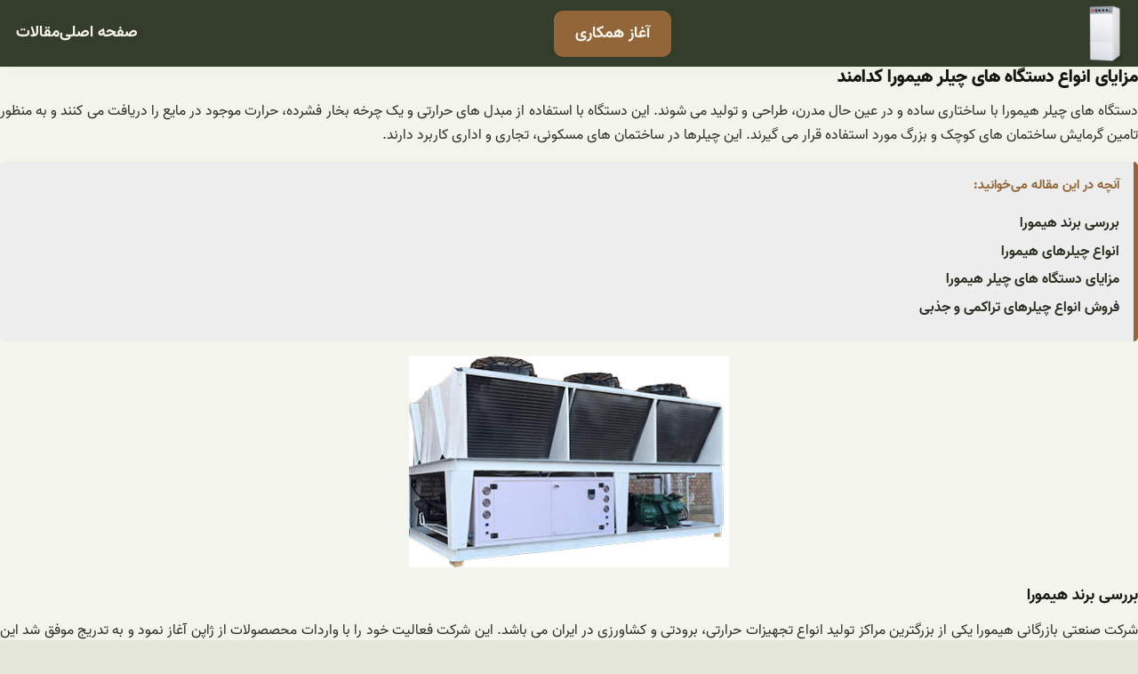

--- FILE ---
content_type: text/html; charset=UTF-8
request_url: https://tahvieha.ir/%D9%85%D8%B2%D8%A7%DB%8C%D8%A7%DB%8C-%D8%A7%D9%86%D9%88%D8%A7%D8%B9-%DA%86%DB%8C%D9%84%D8%B1-%D9%87%DB%8C%D9%85%D9%88%D8%B1%D8%A7/
body_size: 24377
content:
<!DOCTYPE html>
<html dir="rtl" lang="fa-IR">
<head>
	<meta charset="UTF-8" />
<script>
var gform;gform||(document.addEventListener("gform_main_scripts_loaded",function(){gform.scriptsLoaded=!0}),window.addEventListener("DOMContentLoaded",function(){gform.domLoaded=!0}),gform={domLoaded:!1,scriptsLoaded:!1,initializeOnLoaded:function(o){gform.domLoaded&&gform.scriptsLoaded?o():!gform.domLoaded&&gform.scriptsLoaded?window.addEventListener("DOMContentLoaded",o):document.addEventListener("gform_main_scripts_loaded",o)},hooks:{action:{},filter:{}},addAction:function(o,n,r,t){gform.addHook("action",o,n,r,t)},addFilter:function(o,n,r,t){gform.addHook("filter",o,n,r,t)},doAction:function(o){gform.doHook("action",o,arguments)},applyFilters:function(o){return gform.doHook("filter",o,arguments)},removeAction:function(o,n){gform.removeHook("action",o,n)},removeFilter:function(o,n,r){gform.removeHook("filter",o,n,r)},addHook:function(o,n,r,t,i){null==gform.hooks[o][n]&&(gform.hooks[o][n]=[]);var e=gform.hooks[o][n];null==i&&(i=n+"_"+e.length),gform.hooks[o][n].push({tag:i,callable:r,priority:t=null==t?10:t})},doHook:function(n,o,r){var t;if(r=Array.prototype.slice.call(r,1),null!=gform.hooks[n][o]&&((o=gform.hooks[n][o]).sort(function(o,n){return o.priority-n.priority}),o.forEach(function(o){"function"!=typeof(t=o.callable)&&(t=window[t]),"action"==n?t.apply(null,r):r[0]=t.apply(null,r)})),"filter"==n)return r[0]},removeHook:function(o,n,t,i){var r;null!=gform.hooks[o][n]&&(r=(r=gform.hooks[o][n]).filter(function(o,n,r){return!!(null!=i&&i!=o.tag||null!=t&&t!=o.priority)}),gform.hooks[o][n]=r)}});
</script>

	<meta name="viewport" content="width=device-width, initial-scale=1" />
<meta name='robots' content='index, follow, max-image-preview:large, max-snippet:-1, max-video-preview:-1' />

	<!-- This site is optimized with the Yoast SEO plugin v18.9 - https://yoast.com/wordpress/plugins/seo/ -->
	<meta name="description" content="دستگاه های چیلر هیمورا با ساختاری ساده و در عین حال مدرن، طراحی و تولید می شوند. این چیلرها در انواع چیلرهای جذبی و چیلرهای تراکمی آب خنک و هوا خنک موجود می باشند. جهت خرید انواع سیستم های تهویه مطبوع با بهترین و مناسب ترین قیمت با ما تماس بگیرید." />
	<link rel="canonical" href="https://tahvieha.ir/مزایای-انواع-چیلر-هیمورا/" />
	<meta property="og:locale" content="fa_IR" />
	<meta property="og:type" content="article" />
	<meta property="og:title" content="مزایای انواع دستگاه های چیلر هیمورا کدامند - تهویه ها" />
	<meta property="og:description" content="دستگاه های چیلر هیمورا با ساختاری ساده و در عین حال مدرن، طراحی و تولید می شوند. این چیلرها در انواع چیلرهای جذبی و چیلرهای تراکمی آب خنک و هوا خنک موجود می باشند. جهت خرید انواع سیستم های تهویه مطبوع با بهترین و مناسب ترین قیمت با ما تماس بگیرید." />
	<meta property="og:url" content="https://tahvieha.ir/مزایای-انواع-چیلر-هیمورا/" />
	<meta property="og:site_name" content="تهویه ها" />
	<meta property="article:published_time" content="2019-04-13T10:58:27+00:00" />
	<meta property="article:modified_time" content="2022-05-19T06:20:09+00:00" />
	<meta property="og:image" content="https://tahvieha.ir/wp-content/uploads/2019/04/انواع-چیلرهای-هیمورا-فروش.jpg" />
	<meta property="og:image:width" content="442" />
	<meta property="og:image:height" content="333" />
	<meta property="og:image:type" content="image/jpeg" />
	<meta name="twitter:card" content="summary_large_image" />
	<meta name="twitter:label1" content="نوشته‌شده بدست" />
	<meta name="twitter:data1" content="h.salehi" />
	<script type="application/ld+json" class="yoast-schema-graph">{"@context":"https://schema.org","@graph":[{"@type":"WebSite","@id":"https://tahvieha.ir/#website","url":"https://tahvieha.ir/","name":"تهویه ها","description":"","potentialAction":[{"@type":"SearchAction","target":{"@type":"EntryPoint","urlTemplate":"https://tahvieha.ir/?s={search_term_string}"},"query-input":"required name=search_term_string"}],"inLanguage":"fa-IR"},{"@type":"ImageObject","inLanguage":"fa-IR","@id":"https://tahvieha.ir/%d9%85%d8%b2%d8%a7%db%8c%d8%a7%db%8c-%d8%a7%d9%86%d9%88%d8%a7%d8%b9-%da%86%db%8c%d9%84%d8%b1-%d9%87%db%8c%d9%85%d9%88%d8%b1%d8%a7/#primaryimage","url":"https://tahvieha.ir/wp-content/uploads/2019/04/انواع-چیلرهای-هیمورا-فروش.jpg","contentUrl":"https://tahvieha.ir/wp-content/uploads/2019/04/انواع-چیلرهای-هیمورا-فروش.jpg","width":442,"height":333},{"@type":"WebPage","@id":"https://tahvieha.ir/%d9%85%d8%b2%d8%a7%db%8c%d8%a7%db%8c-%d8%a7%d9%86%d9%88%d8%a7%d8%b9-%da%86%db%8c%d9%84%d8%b1-%d9%87%db%8c%d9%85%d9%88%d8%b1%d8%a7/#webpage","url":"https://tahvieha.ir/%d9%85%d8%b2%d8%a7%db%8c%d8%a7%db%8c-%d8%a7%d9%86%d9%88%d8%a7%d8%b9-%da%86%db%8c%d9%84%d8%b1-%d9%87%db%8c%d9%85%d9%88%d8%b1%d8%a7/","name":"مزایای انواع دستگاه های چیلر هیمورا کدامند - تهویه ها","isPartOf":{"@id":"https://tahvieha.ir/#website"},"primaryImageOfPage":{"@id":"https://tahvieha.ir/%d9%85%d8%b2%d8%a7%db%8c%d8%a7%db%8c-%d8%a7%d9%86%d9%88%d8%a7%d8%b9-%da%86%db%8c%d9%84%d8%b1-%d9%87%db%8c%d9%85%d9%88%d8%b1%d8%a7/#primaryimage"},"datePublished":"2019-04-13T10:58:27+00:00","dateModified":"2022-05-19T06:20:09+00:00","author":{"@id":"https://tahvieha.ir/#/schema/person/0d0be37c20e7ba169c6fda2505d18421"},"description":"دستگاه های چیلر هیمورا با ساختاری ساده و در عین حال مدرن، طراحی و تولید می شوند. این چیلرها در انواع چیلرهای جذبی و چیلرهای تراکمی آب خنک و هوا خنک موجود می باشند. جهت خرید انواع سیستم های تهویه مطبوع با بهترین و مناسب ترین قیمت با ما تماس بگیرید.","breadcrumb":{"@id":"https://tahvieha.ir/%d9%85%d8%b2%d8%a7%db%8c%d8%a7%db%8c-%d8%a7%d9%86%d9%88%d8%a7%d8%b9-%da%86%db%8c%d9%84%d8%b1-%d9%87%db%8c%d9%85%d9%88%d8%b1%d8%a7/#breadcrumb"},"inLanguage":"fa-IR","potentialAction":[{"@type":"ReadAction","target":["https://tahvieha.ir/%d9%85%d8%b2%d8%a7%db%8c%d8%a7%db%8c-%d8%a7%d9%86%d9%88%d8%a7%d8%b9-%da%86%db%8c%d9%84%d8%b1-%d9%87%db%8c%d9%85%d9%88%d8%b1%d8%a7/"]}]},{"@type":"BreadcrumbList","@id":"https://tahvieha.ir/%d9%85%d8%b2%d8%a7%db%8c%d8%a7%db%8c-%d8%a7%d9%86%d9%88%d8%a7%d8%b9-%da%86%db%8c%d9%84%d8%b1-%d9%87%db%8c%d9%85%d9%88%d8%b1%d8%a7/#breadcrumb","itemListElement":[{"@type":"ListItem","position":1,"name":"مزایای انواع دستگاه های چیلر هیمورا کدامند"}]},{"@type":"Person","@id":"https://tahvieha.ir/#/schema/person/0d0be37c20e7ba169c6fda2505d18421","name":"h.salehi","image":{"@type":"ImageObject","inLanguage":"fa-IR","@id":"https://tahvieha.ir/#/schema/person/image/","url":"https://secure.gravatar.com/avatar/e2f53d28e117120d4c6d918158a9545b?s=96&d=mm&r=g","contentUrl":"https://secure.gravatar.com/avatar/e2f53d28e117120d4c6d918158a9545b?s=96&d=mm&r=g","caption":"h.salehi"},"url":"https://tahvieha.ir/author/h-salehi/"}]}</script>
	<!-- / Yoast SEO plugin. -->


<title>مزایای انواع دستگاه های چیلر هیمورا کدامند - تهویه ها</title>
<link rel='dns-prefetch' href='//s.w.org' />
<link rel="alternate" type="application/rss+xml" title="تهویه ها &raquo; خوراک" href="https://tahvieha.ir/feed/" />
<link rel="alternate" type="application/rss+xml" title="تهویه ها &raquo; خوراک دیدگاه‌ها" href="https://tahvieha.ir/comments/feed/" />
<link rel="alternate" type="application/rss+xml" title="تهویه ها &raquo; مزایای انواع دستگاه های چیلر هیمورا کدامند خوراک دیدگاه‌ها" href="https://tahvieha.ir/%d9%85%d8%b2%d8%a7%db%8c%d8%a7%db%8c-%d8%a7%d9%86%d9%88%d8%a7%d8%b9-%da%86%db%8c%d9%84%d8%b1-%d9%87%db%8c%d9%85%d9%88%d8%b1%d8%a7/feed/" />
<script>
window._wpemojiSettings = {"baseUrl":"https:\/\/s.w.org\/images\/core\/emoji\/14.0.0\/72x72\/","ext":".png","svgUrl":"https:\/\/s.w.org\/images\/core\/emoji\/14.0.0\/svg\/","svgExt":".svg","source":{"concatemoji":"https:\/\/tahvieha.ir\/wp-includes\/js\/wp-emoji-release.min.js?ver=6.0.11"}};
/*! This file is auto-generated */
!function(e,a,t){var n,r,o,i=a.createElement("canvas"),p=i.getContext&&i.getContext("2d");function s(e,t){var a=String.fromCharCode,e=(p.clearRect(0,0,i.width,i.height),p.fillText(a.apply(this,e),0,0),i.toDataURL());return p.clearRect(0,0,i.width,i.height),p.fillText(a.apply(this,t),0,0),e===i.toDataURL()}function c(e){var t=a.createElement("script");t.src=e,t.defer=t.type="text/javascript",a.getElementsByTagName("head")[0].appendChild(t)}for(o=Array("flag","emoji"),t.supports={everything:!0,everythingExceptFlag:!0},r=0;r<o.length;r++)t.supports[o[r]]=function(e){if(!p||!p.fillText)return!1;switch(p.textBaseline="top",p.font="600 32px Arial",e){case"flag":return s([127987,65039,8205,9895,65039],[127987,65039,8203,9895,65039])?!1:!s([55356,56826,55356,56819],[55356,56826,8203,55356,56819])&&!s([55356,57332,56128,56423,56128,56418,56128,56421,56128,56430,56128,56423,56128,56447],[55356,57332,8203,56128,56423,8203,56128,56418,8203,56128,56421,8203,56128,56430,8203,56128,56423,8203,56128,56447]);case"emoji":return!s([129777,127995,8205,129778,127999],[129777,127995,8203,129778,127999])}return!1}(o[r]),t.supports.everything=t.supports.everything&&t.supports[o[r]],"flag"!==o[r]&&(t.supports.everythingExceptFlag=t.supports.everythingExceptFlag&&t.supports[o[r]]);t.supports.everythingExceptFlag=t.supports.everythingExceptFlag&&!t.supports.flag,t.DOMReady=!1,t.readyCallback=function(){t.DOMReady=!0},t.supports.everything||(n=function(){t.readyCallback()},a.addEventListener?(a.addEventListener("DOMContentLoaded",n,!1),e.addEventListener("load",n,!1)):(e.attachEvent("onload",n),a.attachEvent("onreadystatechange",function(){"complete"===a.readyState&&t.readyCallback()})),(e=t.source||{}).concatemoji?c(e.concatemoji):e.wpemoji&&e.twemoji&&(c(e.twemoji),c(e.wpemoji)))}(window,document,window._wpemojiSettings);
</script>
<style>
img.wp-smiley,
img.emoji {
	display: inline !important;
	border: none !important;
	box-shadow: none !important;
	height: 1em !important;
	width: 1em !important;
	margin: 0 0.07em !important;
	vertical-align: -0.1em !important;
	background: none !important;
	padding: 0 !important;
}
</style>
	<link rel='stylesheet' id='litespeed-cache-dummy-css'  href='https://tahvieha.ir/wp-content/plugins/litespeed-cache/assets/css/litespeed-dummy.css?ver=6.0.11' media='all' />
<style id='wp-block-site-logo-inline-css'>
.wp-block-site-logo{line-height:0}.wp-block-site-logo a{display:inline-block}.wp-block-site-logo.is-default-size img{width:120px;height:auto}.wp-block-site-logo a,.wp-block-site-logo img{border-radius:inherit}.wp-block-site-logo.aligncenter{margin-right:auto;margin-left:auto;text-align:center}.wp-block-site-logo.is-style-rounded{border-radius:9999px}
</style>
<style id='wp-block-button-inline-css'>
.wp-block-button__link{color:#fff;background-color:#32373c;border-radius:9999px;box-shadow:none;cursor:pointer;display:inline-block;font-size:1.125em;padding:calc(.667em + 2px) calc(1.333em + 2px);text-align:center;text-decoration:none;word-break:break-word;box-sizing:border-box}.wp-block-button__link:active,.wp-block-button__link:focus,.wp-block-button__link:hover,.wp-block-button__link:visited{color:#fff}.wp-block-button__link.aligncenter{text-align:center}.wp-block-button__link.alignright{text-align:right}.wp-block-buttons>.wp-block-button.has-custom-width{max-width:none}.wp-block-buttons>.wp-block-button.has-custom-width .wp-block-button__link{width:100%}.wp-block-buttons>.wp-block-button.has-custom-font-size .wp-block-button__link{font-size:inherit}.wp-block-buttons>.wp-block-button.wp-block-button__width-25{width:calc(25% - var(--wp--style--block-gap, .5em)*0.75)}.wp-block-buttons>.wp-block-button.wp-block-button__width-50{width:calc(50% - var(--wp--style--block-gap, .5em)*0.5)}.wp-block-buttons>.wp-block-button.wp-block-button__width-75{width:calc(75% - var(--wp--style--block-gap, .5em)*0.25)}.wp-block-buttons>.wp-block-button.wp-block-button__width-100{width:100%;flex-basis:100%}.wp-block-buttons.is-vertical>.wp-block-button.wp-block-button__width-25{width:25%}.wp-block-buttons.is-vertical>.wp-block-button.wp-block-button__width-50{width:50%}.wp-block-buttons.is-vertical>.wp-block-button.wp-block-button__width-75{width:75%}.wp-block-button.is-style-squared,.wp-block-button__link.wp-block-button.is-style-squared{border-radius:0}.wp-block-button.no-border-radius,.wp-block-button__link.no-border-radius{border-radius:0!important}.is-style-outline>:where(.wp-block-button__link),:where(.wp-block-button__link).is-style-outline{border:2px solid;padding:.667em 1.333em}.is-style-outline>.wp-block-button__link:not(.has-text-color),.wp-block-button__link.is-style-outline:not(.has-text-color){color:currentColor}.is-style-outline>.wp-block-button__link:not(.has-background),.wp-block-button__link.is-style-outline:not(.has-background){background-color:transparent}
</style>
<style id='wp-block-buttons-inline-css'>
.wp-block-buttons.is-vertical{flex-direction:column}.wp-block-buttons.is-vertical>.wp-block-button:last-child{margin-bottom:0}.wp-block-buttons>.wp-block-button{display:inline-block;margin:0}.wp-block-buttons.is-content-justification-left{justify-content:flex-start}.wp-block-buttons.is-content-justification-left.is-vertical{align-items:flex-start}.wp-block-buttons.is-content-justification-center{justify-content:center}.wp-block-buttons.is-content-justification-center.is-vertical{align-items:center}.wp-block-buttons.is-content-justification-right{justify-content:flex-end}.wp-block-buttons.is-content-justification-right.is-vertical{align-items:flex-end}.wp-block-buttons.is-content-justification-space-between{justify-content:space-between}.wp-block-buttons.aligncenter{text-align:center}.wp-block-buttons:not(.is-content-justification-space-between,.is-content-justification-right,.is-content-justification-left,.is-content-justification-center) .wp-block-button.aligncenter{margin-right:auto;margin-left:auto;width:100%}.wp-block-button.aligncenter{text-align:center}
</style>
<style id='wp-block-navigation-link-inline-css'>
.wp-block-navigation .wp-block-navigation-item__label{word-break:normal;overflow-wrap:break-word}.wp-block-navigation .wp-block-navigation-item__description{display:none}
</style>
<link rel='stylesheet' id='wp-block-navigation-css'  href='https://tahvieha.ir/wp-includes/blocks/navigation/style.min.css?ver=6.0.11' media='all' />
<style id='wp-block-group-inline-css'>
.wp-block-group{box-sizing:border-box}
:where(.wp-block-group.has-background){padding:1.25em 2.375em}
</style>
<style id='wp-block-template-part-inline-css'>
.wp-block-template-part.has-background{padding:1.25em 2.375em;margin-top:0;margin-bottom:0}
</style>
<style id='wp-block-post-title-inline-css'>
.wp-block-post-title{word-break:break-word}.wp-block-post-title a{display:inline-block}
</style>
<style id='wp-block-spacer-inline-css'>
.wp-block-spacer{clear:both}
</style>
<style id='wp-block-post-comments-inline-css'>
.wp-block-post-comments .alignleft{float:right}.wp-block-post-comments .alignright{float:left}.wp-block-post-comments .navigation:after{content:"";display:table;clear:both}.wp-block-post-comments .commentlist{clear:both;list-style:none;margin:0;padding:0}.wp-block-post-comments .commentlist .comment{min-height:2.25em;padding-right:3.25em}.wp-block-post-comments .commentlist .comment p{font-size:1em;line-height:1.8;margin:1em 0}.wp-block-post-comments .commentlist .children{list-style:none;margin:0;padding:0}.wp-block-post-comments .comment-author{line-height:1.5}.wp-block-post-comments .comment-author .avatar{border-radius:1.5em;display:block;float:right;height:2.5em;margin-top:.5em;margin-left:.75em;width:2.5em}.wp-block-post-comments .comment-author cite{font-style:normal}.wp-block-post-comments .comment-meta{font-size:.875em;line-height:1.5}.wp-block-post-comments .comment-meta b{font-weight:400}.wp-block-post-comments .comment-meta .comment-awaiting-moderation{margin-top:1em;margin-bottom:1em;display:block}.wp-block-post-comments .comment-body .commentmetadata{font-size:.875em}.wp-block-post-comments .comment-form-author label,.wp-block-post-comments .comment-form-comment label,.wp-block-post-comments .comment-form-email label,.wp-block-post-comments .comment-form-url label{display:block;margin-bottom:.25em}.wp-block-post-comments .comment-form input:not([type=submit]):not([type=checkbox]),.wp-block-post-comments .comment-form textarea{display:block;box-sizing:border-box;width:100%}.wp-block-post-comments .comment-form-cookies-consent{display:flex;gap:.25em}.wp-block-post-comments .comment-form-cookies-consent #wp-comment-cookies-consent{margin-top:.35em}.wp-block-post-comments .comment-reply-title{margin-bottom:0}.wp-block-post-comments .comment-reply-title :where(small){font-size:var(--wp--preset--font-size--medium,smaller);margin-right:.5em}.wp-block-post-comments .reply{font-size:.875em;margin-bottom:1.4em}.wp-block-post-comments input:not([type=submit]),.wp-block-post-comments textarea{border:1px solid #949494;font-size:1em;font-family:inherit}.wp-block-post-comments input:not([type=submit]):not([type=checkbox]),.wp-block-post-comments textarea{padding:calc(.667em + 2px)}.wp-block-post-comments input[type=submit]{border:none}
</style>
<style id='wp-block-post-featured-image-inline-css'>
.wp-block-post-featured-image{margin-right:0;margin-left:0}.wp-block-post-featured-image a{display:block}.wp-block-post-featured-image img{max-width:100%;width:100%;height:auto;vertical-align:bottom}.wp-block-post-featured-image.alignfull img,.wp-block-post-featured-image.alignwide img{width:100%}
</style>
<style id='wp-block-columns-inline-css'>
.wp-block-columns{display:flex;margin-bottom:1.75em;box-sizing:border-box;flex-wrap:wrap!important;align-items:normal!important}@media (min-width:782px){.wp-block-columns{flex-wrap:nowrap!important}}.wp-block-columns.are-vertically-aligned-top{align-items:flex-start}.wp-block-columns.are-vertically-aligned-center{align-items:center}.wp-block-columns.are-vertically-aligned-bottom{align-items:flex-end}@media (max-width:781px){.wp-block-columns:not(.is-not-stacked-on-mobile)>.wp-block-column{flex-basis:100%!important}}@media (min-width:782px){.wp-block-columns:not(.is-not-stacked-on-mobile)>.wp-block-column{flex-basis:0;flex-grow:1}.wp-block-columns:not(.is-not-stacked-on-mobile)>.wp-block-column[style*=flex-basis]{flex-grow:0}}.wp-block-columns.is-not-stacked-on-mobile{flex-wrap:nowrap!important}.wp-block-columns.is-not-stacked-on-mobile>.wp-block-column{flex-basis:0;flex-grow:1}.wp-block-columns.is-not-stacked-on-mobile>.wp-block-column[style*=flex-basis]{flex-grow:0}:where(.wp-block-columns.has-background){padding:1.25em 2.375em}.wp-block-column{flex-grow:1;min-width:0;word-break:break-word;overflow-wrap:break-word}.wp-block-column.is-vertically-aligned-top{align-self:flex-start}.wp-block-column.is-vertically-aligned-center{align-self:center}.wp-block-column.is-vertically-aligned-bottom{align-self:flex-end}.wp-block-column.is-vertically-aligned-bottom,.wp-block-column.is-vertically-aligned-center,.wp-block-column.is-vertically-aligned-top{width:100%}
</style>
<style id='wp-block-post-template-inline-css'>
.wp-block-post-template,.wp-block-query-loop{margin-top:0;margin-bottom:0;max-width:100%;list-style:none;padding:0}.wp-block-post-template.wp-block-post-template,.wp-block-query-loop.wp-block-post-template{background:none}.wp-block-post-template.is-flex-container,.wp-block-query-loop.is-flex-container{flex-direction:row;display:flex;flex-wrap:wrap;gap:1.25em}.wp-block-post-template.is-flex-container li,.wp-block-query-loop.is-flex-container li{margin:0;width:100%}@media (min-width:600px){.wp-block-post-template.is-flex-container.is-flex-container.columns-2>li,.wp-block-query-loop.is-flex-container.is-flex-container.columns-2>li{width:calc(50% - .625em)}.wp-block-post-template.is-flex-container.is-flex-container.columns-3>li,.wp-block-query-loop.is-flex-container.is-flex-container.columns-3>li{width:calc(33.33333% - .83333em)}.wp-block-post-template.is-flex-container.is-flex-container.columns-4>li,.wp-block-query-loop.is-flex-container.is-flex-container.columns-4>li{width:calc(25% - .9375em)}.wp-block-post-template.is-flex-container.is-flex-container.columns-5>li,.wp-block-query-loop.is-flex-container.is-flex-container.columns-5>li{width:calc(20% - 1em)}.wp-block-post-template.is-flex-container.is-flex-container.columns-6>li,.wp-block-query-loop.is-flex-container.is-flex-container.columns-6>li{width:calc(16.66667% - 1.04167em)}}
</style>
<style id='wp-block-paragraph-inline-css'>
.is-small-text{font-size:.875em}.is-regular-text{font-size:1em}.is-large-text{font-size:2.25em}.is-larger-text{font-size:3em}.has-drop-cap:not(:focus):first-letter{float:right;font-size:8.4em;line-height:.68;font-weight:100;margin:.05em 0 0 .1em;text-transform:uppercase;font-style:normal}p.has-drop-cap.has-background{overflow:hidden}p.has-background{padding:1.25em 2.375em}:where(p.has-text-color:not(.has-link-color)) a{color:inherit}
</style>
<style id='wp-block-library-inline-css'>
:root{--wp-admin-theme-color:#007cba;--wp-admin-theme-color--rgb:0,124,186;--wp-admin-theme-color-darker-10:#006ba1;--wp-admin-theme-color-darker-10--rgb:0,107,161;--wp-admin-theme-color-darker-20:#005a87;--wp-admin-theme-color-darker-20--rgb:0,90,135;--wp-admin-border-width-focus:2px}@media (-webkit-min-device-pixel-ratio:2),(min-resolution:192dpi){:root{--wp-admin-border-width-focus:1.5px}}:root{--wp--preset--font-size--normal:16px;--wp--preset--font-size--huge:42px}:root .has-very-light-gray-background-color{background-color:#eee}:root .has-very-dark-gray-background-color{background-color:#313131}:root .has-very-light-gray-color{color:#eee}:root .has-very-dark-gray-color{color:#313131}:root .has-vivid-green-cyan-to-vivid-cyan-blue-gradient-background{background:linear-gradient(135deg,#00d084,#0693e3)}:root .has-purple-crush-gradient-background{background:linear-gradient(135deg,#34e2e4,#4721fb 50%,#ab1dfe)}:root .has-hazy-dawn-gradient-background{background:linear-gradient(135deg,#faaca8,#dad0ec)}:root .has-subdued-olive-gradient-background{background:linear-gradient(135deg,#fafae1,#67a671)}:root .has-atomic-cream-gradient-background{background:linear-gradient(135deg,#fdd79a,#004a59)}:root .has-nightshade-gradient-background{background:linear-gradient(135deg,#330968,#31cdcf)}:root .has-midnight-gradient-background{background:linear-gradient(135deg,#020381,#2874fc)}.has-regular-font-size{font-size:1em}.has-larger-font-size{font-size:2.625em}.has-normal-font-size{font-size:var(--wp--preset--font-size--normal)}.has-huge-font-size{font-size:var(--wp--preset--font-size--huge)}.has-text-align-center{text-align:center}.has-text-align-left{text-align:left}.has-text-align-right{text-align:right}#end-resizable-editor-section{display:none}.aligncenter{clear:both}.items-justified-left{justify-content:flex-start}.items-justified-center{justify-content:center}.items-justified-right{justify-content:flex-end}.items-justified-space-between{justify-content:space-between}.screen-reader-text{border:0;clip:rect(1px,1px,1px,1px);-webkit-clip-path:inset(50%);clip-path:inset(50%);height:1px;margin:-1px;overflow:hidden;padding:0;position:absolute;width:1px;word-wrap:normal!important}.screen-reader-text:focus{background-color:#ddd;clip:auto!important;-webkit-clip-path:none;clip-path:none;color:#444;display:block;font-size:1em;height:auto;left:5px;line-height:normal;padding:15px 23px 14px;text-decoration:none;top:5px;width:auto;z-index:100000}html :where(.has-border-color),html :where([style*=border-width]){border-style:solid}html :where(img[class*=wp-image-]){height:auto;max-width:100%}
</style>
<style id='global-styles-inline-css'>
body{--wp--preset--color--black: #000000;--wp--preset--color--cyan-bluish-gray: #abb8c3;--wp--preset--color--white: #ffffff;--wp--preset--color--pale-pink: #f78da7;--wp--preset--color--vivid-red: #cf2e2e;--wp--preset--color--luminous-vivid-orange: #ff6900;--wp--preset--color--luminous-vivid-amber: #fcb900;--wp--preset--color--light-green-cyan: #7bdcb5;--wp--preset--color--vivid-green-cyan: #00d084;--wp--preset--color--pale-cyan-blue: #8ed1fc;--wp--preset--color--vivid-cyan-blue: #0693e3;--wp--preset--color--vivid-purple: #9b51e0;--wp--preset--color--primary: #936639;--wp--preset--color--secondary: #333d29;--wp--preset--color--tertiary: #c2c5aa;--wp--preset--color--bodybg: #E5E7DA;--wp--preset--color--quaternary: #f3f4ec;--wp--preset--color--hftext: #f3f4ec;--wp--preset--color--body: #293121;--wp--preset--color--heading: #141810;--wp--preset--color--header: #f3f4ec;--wp--preset--gradient--vivid-cyan-blue-to-vivid-purple: linear-gradient(135deg,rgba(6,147,227,1) 0%,rgb(155,81,224) 100%);--wp--preset--gradient--light-green-cyan-to-vivid-green-cyan: linear-gradient(135deg,rgb(122,220,180) 0%,rgb(0,208,130) 100%);--wp--preset--gradient--luminous-vivid-amber-to-luminous-vivid-orange: linear-gradient(135deg,rgba(252,185,0,1) 0%,rgba(255,105,0,1) 100%);--wp--preset--gradient--luminous-vivid-orange-to-vivid-red: linear-gradient(135deg,rgba(255,105,0,1) 0%,rgb(207,46,46) 100%);--wp--preset--gradient--very-light-gray-to-cyan-bluish-gray: linear-gradient(135deg,rgb(238,238,238) 0%,rgb(169,184,195) 100%);--wp--preset--gradient--cool-to-warm-spectrum: linear-gradient(135deg,rgb(74,234,220) 0%,rgb(151,120,209) 20%,rgb(207,42,186) 40%,rgb(238,44,130) 60%,rgb(251,105,98) 80%,rgb(254,248,76) 100%);--wp--preset--gradient--blush-light-purple: linear-gradient(135deg,rgb(255,206,236) 0%,rgb(152,150,240) 100%);--wp--preset--gradient--blush-bordeaux: linear-gradient(135deg,rgb(254,205,165) 0%,rgb(254,45,45) 50%,rgb(107,0,62) 100%);--wp--preset--gradient--luminous-dusk: linear-gradient(135deg,rgb(255,203,112) 0%,rgb(199,81,192) 50%,rgb(65,88,208) 100%);--wp--preset--gradient--pale-ocean: linear-gradient(135deg,rgb(255,245,203) 0%,rgb(182,227,212) 50%,rgb(51,167,181) 100%);--wp--preset--gradient--electric-grass: linear-gradient(135deg,rgb(202,248,128) 0%,rgb(113,206,126) 100%);--wp--preset--gradient--midnight: linear-gradient(135deg,rgb(2,3,129) 0%,rgb(40,116,252) 100%);--wp--preset--duotone--dark-grayscale: url('#wp-duotone-dark-grayscale');--wp--preset--duotone--grayscale: url('#wp-duotone-grayscale');--wp--preset--duotone--purple-yellow: url('#wp-duotone-purple-yellow');--wp--preset--duotone--blue-red: url('#wp-duotone-blue-red');--wp--preset--duotone--midnight: url('#wp-duotone-midnight');--wp--preset--duotone--magenta-yellow: url('#wp-duotone-magenta-yellow');--wp--preset--duotone--purple-green: url('#wp-duotone-purple-green');--wp--preset--duotone--blue-orange: url('#wp-duotone-blue-orange');--wp--preset--font-size--small: 0.8rem;--wp--preset--font-size--medium: 1.125rem;--wp--preset--font-size--large: clamp(1.688rem, 4vw, 2.078rem);--wp--preset--font-size--x-large: 42px;--wp--preset--font-size--tiny: 0.6rem;--wp--preset--font-size--normal: 1rem;--wp--preset--font-size--medium-large: 1.25rem;--wp--preset--font-size--extra-large: clamp(2.078rem, 6vw, 2.566rem);--wp--preset--font-size--huge: clamp(2.566rem,  6vw, 3.177rem);--wp--preset--font-size--gigantic: clamp(3.177rem,  6vw, 3.94rem);--wp--preset--font-size--colossal: clamp(3.94rem,  6vw, 4.893rem);--wp--preset--font-family--primary: Roboto;--wp--custom--gap--horizontal: 1rem;--wp--custom--gap--vertical: 1.5rem;--wp--custom--body--color--background: var(--wp--preset--color--bodybg);--wp--custom--body--typography--line-height: 1.6;--wp--custom--link--border--color: currentColor;--wp--custom--link--border--width: 1px;--wp--custom--link--border--style: solid;--wp--custom--headings--typography--line-height: 1.2;--wp--custom--form--border--color: #ccc;--wp--custom--form--border--radius: 5px;--wp--custom--form--border--style: solid;--wp--custom--form--border--width: 1px;--wp--custom--form--color--background: #ffffff;--wp--custom--form--color--text: inherit;--wp--custom--form--spacing--padding: 0.75rem;--wp--custom--button--border--radius: 5px;--wp--custom--button--border--width: 1px;--wp--custom--button--border--color: transparent;--wp--custom--button--color--background: var(--wp--preset--color--primary);--wp--custom--button--color--text: var(--wp--preset--color--quaternary);--wp--custom--button--spacing--padding--top: 0.5rem;--wp--custom--button--spacing--padding--bottom: 0.5rem;--wp--custom--button--spacing--padding--left: 1.5rem;--wp--custom--button--spacing--padding--right: 1.5rem;--wp--custom--button--typography--font-family: var(--wp--preset--font-family--primary);--wp--custom--button--typography--font-size: var(--wp--preset--font-size--medium);--wp--custom--button--typography--font-weight: bold;--wp--custom--button--typography--line-height: 2;--wp--custom--latest-posts--title--color: var(--wp--preset--color--heading);--wp--custom--latest-posts--title--typography--font-size: var(--wp--preset--font-size--medium);--wp--custom--quote--typography--font-size: var(--wp--preset--font-size--normal);--wp--custom--quote--typography--font-style: normal;}body { margin: 0; }body{background-color: var(--wp--custom--body--color--background);color: var(--wp--preset--color--body);font-family: var(--wp--preset--font-family--primary);font-size: var(--wp--preset--font-size--normal);line-height: var(--wp--custom--body--typography--line-height);--wp--style--block-gap: 1rem;}.wp-site-blocks > .alignleft { float: left; margin-right: 2em; }.wp-site-blocks > .alignright { float: right; margin-left: 2em; }.wp-site-blocks > .aligncenter { justify-content: center; margin-left: auto; margin-right: auto; }.wp-site-blocks > * { margin-block-start: 0; margin-block-end: 0; }.wp-site-blocks > * + * { margin-block-start: var( --wp--style--block-gap ); }a{border-width: var(--wp--custom--link--border--width);color: var(--wp--preset--color--primary);text-decoration: none;}h1{color: var(--wp--preset--color--heading);font-family: var(--wp--preset--font-family--primary);font-size: var(--wp--preset--font-size--gigantic);font-weight: 400;line-height: var(--wp--custom--headings--typography--line-height);margin-top: 0;margin-bottom: 1rem;}h2{color: var(--wp--preset--color--heading);font-family: var(--wp--preset--font-family--primary);font-size: var(--wp--preset--font-size--huge);font-weight: 400;line-height: var(--wp--custom--headings--typography--line-height);margin-top: 0;margin-bottom: 1rem;}h3{color: var(--wp--preset--color--heading);font-family: var(--wp--preset--font-family--primary);font-size: var(--wp--preset--font-size--extra-large);font-weight: 400;line-height: var(--wp--custom--headings--typography--line-height);margin-top: 0;margin-bottom: 1rem;}h4{color: var(--wp--preset--color--heading);font-family: var(--wp--preset--font-family--primary);font-size: var(--wp--preset--font-size--large);font-weight: 400;line-height: var(--wp--custom--headings--typography--line-height);margin-top: 0;margin-bottom: 1rem;}h5{color: var(--wp--preset--color--heading);font-family: var(--wp--preset--font-family--primary);font-size: var(--wp--preset--font-size--medium);font-weight: 400;line-height: var(--wp--custom--headings--typography--line-height);margin-top: 0;margin-bottom: 1rem;}h6{color: var(--wp--preset--color--heading);font-family: var(--wp--preset--font-family--primary);font-size: var(--wp--preset--font-size--normal);font-weight: 400;line-height: var(--wp--custom--headings--typography--line-height);margin-top: 0;margin-bottom: 1rem;}.wp-block-template-part{margin-top: 0;margin-bottom: 0;}.wp-block-button__link{background-color: var(--wp--preset--color--primary);border-radius: var(--wp--custom--button--border--radius);border-width: var(--wp--custom--button--border--width);color: var(--wp--preset--color--quaternary);font-family: var(--wp--custom--button--typography--font-family);font-size: var(--wp--custom--button--typography--font-size);font-weight: var(--wp--custom--button--typography--font-weight);line-height: var(--wp--custom--button--typography--line-height);padding-top: var(--wp--custom--button--spacing--padding--top);padding-right: var(--wp--custom--button--spacing--padding--right);padding-bottom: var(--wp--custom--button--spacing--padding--bottom);padding-left: var(--wp--custom--button--spacing--padding--left);}.wp-block-navigation{font-family: var(--wp--preset--font-family--primary);}.wp-block-quote{border-color: #000000;border-width: 0 0 0 4px;font-size: var(--wp--preset--font-size--medium);font-style: italic;margin-top: 4rem !important;margin-bottom: 4rem !important;padding-top: 0;padding-right: 0;padding-bottom: 0;padding-left: 1rem;}.wp-block-pullquote{border-color: transparent;border-width: 0 0 0 0;margin-top: 4rem !important;margin-right: 0 !important;margin-bottom: 4rem !important;margin-left: 0 !important;padding-top: 0;padding-right: 0;padding-bottom: 0;padding-left: 0;}.wp-block-social-links{font-size: var(--wp--preset--font-size--medium);}.wp-block-separator{border-color: currentColor;border-width: 0 0 1px 0;}.has-black-color{color: var(--wp--preset--color--black) !important;}.has-cyan-bluish-gray-color{color: var(--wp--preset--color--cyan-bluish-gray) !important;}.has-white-color{color: var(--wp--preset--color--white) !important;}.has-pale-pink-color{color: var(--wp--preset--color--pale-pink) !important;}.has-vivid-red-color{color: var(--wp--preset--color--vivid-red) !important;}.has-luminous-vivid-orange-color{color: var(--wp--preset--color--luminous-vivid-orange) !important;}.has-luminous-vivid-amber-color{color: var(--wp--preset--color--luminous-vivid-amber) !important;}.has-light-green-cyan-color{color: var(--wp--preset--color--light-green-cyan) !important;}.has-vivid-green-cyan-color{color: var(--wp--preset--color--vivid-green-cyan) !important;}.has-pale-cyan-blue-color{color: var(--wp--preset--color--pale-cyan-blue) !important;}.has-vivid-cyan-blue-color{color: var(--wp--preset--color--vivid-cyan-blue) !important;}.has-vivid-purple-color{color: var(--wp--preset--color--vivid-purple) !important;}.has-primary-color{color: var(--wp--preset--color--primary) !important;}.has-secondary-color{color: var(--wp--preset--color--secondary) !important;}.has-tertiary-color{color: var(--wp--preset--color--tertiary) !important;}.has-bodybg-color{color: var(--wp--preset--color--bodybg) !important;}.has-quaternary-color{color: var(--wp--preset--color--quaternary) !important;}.has-hftext-color{color: var(--wp--preset--color--hftext) !important;}.has-body-color{color: var(--wp--preset--color--body) !important;}.has-heading-color{color: var(--wp--preset--color--heading) !important;}.has-header-color{color: var(--wp--preset--color--header) !important;}.has-black-background-color{background-color: var(--wp--preset--color--black) !important;}.has-cyan-bluish-gray-background-color{background-color: var(--wp--preset--color--cyan-bluish-gray) !important;}.has-white-background-color{background-color: var(--wp--preset--color--white) !important;}.has-pale-pink-background-color{background-color: var(--wp--preset--color--pale-pink) !important;}.has-vivid-red-background-color{background-color: var(--wp--preset--color--vivid-red) !important;}.has-luminous-vivid-orange-background-color{background-color: var(--wp--preset--color--luminous-vivid-orange) !important;}.has-luminous-vivid-amber-background-color{background-color: var(--wp--preset--color--luminous-vivid-amber) !important;}.has-light-green-cyan-background-color{background-color: var(--wp--preset--color--light-green-cyan) !important;}.has-vivid-green-cyan-background-color{background-color: var(--wp--preset--color--vivid-green-cyan) !important;}.has-pale-cyan-blue-background-color{background-color: var(--wp--preset--color--pale-cyan-blue) !important;}.has-vivid-cyan-blue-background-color{background-color: var(--wp--preset--color--vivid-cyan-blue) !important;}.has-vivid-purple-background-color{background-color: var(--wp--preset--color--vivid-purple) !important;}.has-primary-background-color{background-color: var(--wp--preset--color--primary) !important;}.has-secondary-background-color{background-color: var(--wp--preset--color--secondary) !important;}.has-tertiary-background-color{background-color: var(--wp--preset--color--tertiary) !important;}.has-bodybg-background-color{background-color: var(--wp--preset--color--bodybg) !important;}.has-quaternary-background-color{background-color: var(--wp--preset--color--quaternary) !important;}.has-hftext-background-color{background-color: var(--wp--preset--color--hftext) !important;}.has-body-background-color{background-color: var(--wp--preset--color--body) !important;}.has-heading-background-color{background-color: var(--wp--preset--color--heading) !important;}.has-header-background-color{background-color: var(--wp--preset--color--header) !important;}.has-black-border-color{border-color: var(--wp--preset--color--black) !important;}.has-cyan-bluish-gray-border-color{border-color: var(--wp--preset--color--cyan-bluish-gray) !important;}.has-white-border-color{border-color: var(--wp--preset--color--white) !important;}.has-pale-pink-border-color{border-color: var(--wp--preset--color--pale-pink) !important;}.has-vivid-red-border-color{border-color: var(--wp--preset--color--vivid-red) !important;}.has-luminous-vivid-orange-border-color{border-color: var(--wp--preset--color--luminous-vivid-orange) !important;}.has-luminous-vivid-amber-border-color{border-color: var(--wp--preset--color--luminous-vivid-amber) !important;}.has-light-green-cyan-border-color{border-color: var(--wp--preset--color--light-green-cyan) !important;}.has-vivid-green-cyan-border-color{border-color: var(--wp--preset--color--vivid-green-cyan) !important;}.has-pale-cyan-blue-border-color{border-color: var(--wp--preset--color--pale-cyan-blue) !important;}.has-vivid-cyan-blue-border-color{border-color: var(--wp--preset--color--vivid-cyan-blue) !important;}.has-vivid-purple-border-color{border-color: var(--wp--preset--color--vivid-purple) !important;}.has-primary-border-color{border-color: var(--wp--preset--color--primary) !important;}.has-secondary-border-color{border-color: var(--wp--preset--color--secondary) !important;}.has-tertiary-border-color{border-color: var(--wp--preset--color--tertiary) !important;}.has-bodybg-border-color{border-color: var(--wp--preset--color--bodybg) !important;}.has-quaternary-border-color{border-color: var(--wp--preset--color--quaternary) !important;}.has-hftext-border-color{border-color: var(--wp--preset--color--hftext) !important;}.has-body-border-color{border-color: var(--wp--preset--color--body) !important;}.has-heading-border-color{border-color: var(--wp--preset--color--heading) !important;}.has-header-border-color{border-color: var(--wp--preset--color--header) !important;}.has-vivid-cyan-blue-to-vivid-purple-gradient-background{background: var(--wp--preset--gradient--vivid-cyan-blue-to-vivid-purple) !important;}.has-light-green-cyan-to-vivid-green-cyan-gradient-background{background: var(--wp--preset--gradient--light-green-cyan-to-vivid-green-cyan) !important;}.has-luminous-vivid-amber-to-luminous-vivid-orange-gradient-background{background: var(--wp--preset--gradient--luminous-vivid-amber-to-luminous-vivid-orange) !important;}.has-luminous-vivid-orange-to-vivid-red-gradient-background{background: var(--wp--preset--gradient--luminous-vivid-orange-to-vivid-red) !important;}.has-very-light-gray-to-cyan-bluish-gray-gradient-background{background: var(--wp--preset--gradient--very-light-gray-to-cyan-bluish-gray) !important;}.has-cool-to-warm-spectrum-gradient-background{background: var(--wp--preset--gradient--cool-to-warm-spectrum) !important;}.has-blush-light-purple-gradient-background{background: var(--wp--preset--gradient--blush-light-purple) !important;}.has-blush-bordeaux-gradient-background{background: var(--wp--preset--gradient--blush-bordeaux) !important;}.has-luminous-dusk-gradient-background{background: var(--wp--preset--gradient--luminous-dusk) !important;}.has-pale-ocean-gradient-background{background: var(--wp--preset--gradient--pale-ocean) !important;}.has-electric-grass-gradient-background{background: var(--wp--preset--gradient--electric-grass) !important;}.has-midnight-gradient-background{background: var(--wp--preset--gradient--midnight) !important;}.has-small-font-size{font-size: var(--wp--preset--font-size--small) !important;}.has-medium-font-size{font-size: var(--wp--preset--font-size--medium) !important;}.has-large-font-size{font-size: var(--wp--preset--font-size--large) !important;}.has-x-large-font-size{font-size: var(--wp--preset--font-size--x-large) !important;}.has-tiny-font-size{font-size: var(--wp--preset--font-size--tiny) !important;}.has-normal-font-size{font-size: var(--wp--preset--font-size--normal) !important;}.has-medium-large-font-size{font-size: var(--wp--preset--font-size--medium-large) !important;}.has-extra-large-font-size{font-size: var(--wp--preset--font-size--extra-large) !important;}.has-huge-font-size{font-size: var(--wp--preset--font-size--huge) !important;}.has-gigantic-font-size{font-size: var(--wp--preset--font-size--gigantic) !important;}.has-colossal-font-size{font-size: var(--wp--preset--font-size--colossal) !important;}.has-primary-font-family{font-family: var(--wp--preset--font-family--primary) !important;}
</style>
<link rel='stylesheet' id='aradrolling-style-css'  href='https://tahvieha.ir/wp-content/themes/aradrolling/style.css?ver=6.0.11' media='all' />
<style id='aradrolling-style-inline-css'>

        @font-face {
            font-family: Roboto;
            src: url('https://tahvieha.ir/wp-content/themes/aradrolling/assets/fonts/Vazir-Regular.eot');
            src: url('https://tahvieha.ir/wp-content/themes/aradrolling/assets/fonts/Vazir-Regular.eot?#iefix') format('embedded-opentype'),
                 url('https://tahvieha.ir/wp-content/themes/aradrolling/assets/fonts/Vazir-Regular.woff2') format('woff2'),
                 url('https://tahvieha.ir/wp-content/themes/aradrolling/assets/fonts/Vazir-Regular.woff') format('woff'),
                 url('https://tahvieha.ir/wp-content/themes/aradrolling/assets/fonts/Vazir-Regular.ttf') format('truetype');
            font-weight: normal;
            font-style: normal;
        }
        @font-face {
            font-family: Roboto;
            src: url('https://tahvieha.ir/wp-content/themes/aradrolling/assets/fonts/Vazir-Bold.eot');
            src: url('https://tahvieha.ir/wp-content/themes/aradrolling/assets/fonts/Vazir-Bold.eot?#iefix') format('embedded-opentype'),
                 url('https://tahvieha.ir/wp-content/themes/aradrolling/assets/fonts/Vazir-Bold.woff2') format('woff2'),
                 url('https://tahvieha.ir/wp-content/themes/aradrolling/assets/fonts/Vazir-Bold.woff') format('woff'),
                 url('https://tahvieha.ir/wp-content/themes/aradrolling/assets/fonts/Vazir-Bold.ttf') format('truetype');
            font-weight: bold;
            font-style: normal;
        }
        @font-face {
            font-family: Roboto;
            src: url('https://tahvieha.ir/wp-content/themes/aradrolling/assets/fonts/Vazir-Black.eot');
            src: url('https://tahvieha.ir/wp-content/themes/aradrolling/assets/fonts/Vazir-Black.eot?#iefix') format('embedded-opentype'),
                 url('https://tahvieha.ir/wp-content/themes/aradrolling/assets/fonts/Vazir-Black.woff2') format('woff2'),
                 url('https://tahvieha.ir/wp-content/themes/aradrolling/assets/fonts/Vazir-Black.woff') format('woff'),
                 url('https://tahvieha.ir/wp-content/themes/aradrolling/assets/fonts/Vazir-Black.ttf') format('truetype');
            font-weight: 900;
            font-style: normal;
        }
        @font-face {
            font-family: Roboto;
            src: url('https://tahvieha.ir/wp-content/themes/aradrolling/assets/fonts/Vazir-Medium.eot');
            src: url('https://tahvieha.ir/wp-content/themes/aradrolling/assets/fonts/Vazir-Medium.eot?#iefix') format('embedded-opentype'),
                 url('https://tahvieha.ir/wp-content/themes/aradrolling/assets/fonts/Vazir-Medium.woff2') format('woff2'),
                 url('https://tahvieha.ir/wp-content/themes/aradrolling/assets/fonts/Vazir-Medium.woff') format('woff'),
                 url('https://tahvieha.ir/wp-content/themes/aradrolling/assets/fonts/Vazir-Medium.ttf') format('truetype');
            font-weight: 500;
            font-style: normal;
        }
        @font-face {
            font-family: Roboto;
            src: url('https://tahvieha.ir/wp-content/themes/aradrolling/assets/fonts/Vazir-Light.eot');
            src: url('https://tahvieha.ir/wp-content/themes/aradrolling/assets/fonts/Vazir-Light.eot?#iefix') format('embedded-opentype'),
                 url('https://tahvieha.ir/wp-content/themes/aradrolling/assets/fonts/Vazir-Light.woff2') format('woff2'),
                 url('https://tahvieha.ir/wp-content/themes/aradrolling/assets/fonts/Vazir-Light.woff') format('woff'),
                 url('https://tahvieha.ir/wp-content/themes/aradrolling/assets/fonts/Vazir-Light.ttf') format('truetype');
            font-weight: 300;
            font-style: normal;
        }
        @font-face {
            font-family: Roboto;
            src: url('https://tahvieha.ir/wp-content/themes/aradrolling/assets/fonts/Vazir-Thin.eot');
            src: url('https://tahvieha.ir/wp-content/themes/aradrolling/assets/fonts/Vazir-Thin.eot?#iefix') format('embedded-opentype'),
                 url('https://tahvieha.ir/wp-content/themes/aradrolling/assets/fonts/Vazir-Thin.woff2') format('woff2'),
                 url('https://tahvieha.ir/wp-content/themes/aradrolling/assets/fonts/Vazir-Thin.woff') format('woff'),
                 url('https://tahvieha.ir/wp-content/themes/aradrolling/assets/fonts/Vazir-Thin.ttf') format('truetype');
            font-weight: 100;
            font-style: normal;
        }
    
</style>
<link rel='stylesheet' id='aradrolling-rtl-style-css'  href='https://tahvieha.ir/wp-content/themes/aradrolling/rtl.css?ver=6.0.11' media='all' />
<script src='https://tahvieha.ir/wp-includes/blocks/navigation/view.min.js?ver=009e29110e016c14bac4ba0ecc809fcd' id='wp-block-navigation-view-js'></script>
<script src='https://tahvieha.ir/wp-includes/js/jquery/jquery.min.js?ver=3.6.0' id='jquery-core-js'></script>
<script src='https://tahvieha.ir/wp-includes/js/jquery/jquery-migrate.min.js?ver=3.3.2' id='jquery-migrate-js'></script>
<link rel="https://api.w.org/" href="https://tahvieha.ir/wp-json/" /><link rel="alternate" type="application/json" href="https://tahvieha.ir/wp-json/wp/v2/posts/1448" /><link rel="EditURI" type="application/rsd+xml" title="RSD" href="https://tahvieha.ir/xmlrpc.php?rsd" />
<link rel="wlwmanifest" type="application/wlwmanifest+xml" href="https://tahvieha.ir/wp-includes/wlwmanifest.xml" /> 
<link rel="stylesheet" href="https://tahvieha.ir/wp-content/themes/aradrolling/rtl.css" media="screen" /><meta name="generator" content="WordPress 6.0.11" />
<link rel='shortlink' href='https://tahvieha.ir/?p=1448' />
<link rel="alternate" type="application/json+oembed" href="https://tahvieha.ir/wp-json/oembed/1.0/embed?url=https%3A%2F%2Ftahvieha.ir%2F%25d9%2585%25d8%25b2%25d8%25a7%25db%258c%25d8%25a7%25db%258c-%25d8%25a7%25d9%2586%25d9%2588%25d8%25a7%25d8%25b9-%25da%2586%25db%258c%25d9%2584%25d8%25b1-%25d9%2587%25db%258c%25d9%2585%25d9%2588%25d8%25b1%25d8%25a7%2F" />
<link rel="alternate" type="text/xml+oembed" href="https://tahvieha.ir/wp-json/oembed/1.0/embed?url=https%3A%2F%2Ftahvieha.ir%2F%25d9%2585%25d8%25b2%25d8%25a7%25db%258c%25d8%25a7%25db%258c-%25d8%25a7%25d9%2586%25d9%2588%25d8%25a7%25d8%25b9-%25da%2586%25db%258c%25d9%2584%25d8%25b1-%25d9%2587%25db%258c%25d9%2585%25d9%2588%25d8%25b1%25d8%25a7%2F&#038;format=xml" />
<style>.wp-elements-550ccf21088d3246e80cdad3b87a9011 a{color: var(--wp--preset--color--hftext);}</style>
<style>.wp-container-1 {display: flex;gap: var( --wp--style--block-gap, 0.5em );flex-wrap: wrap;align-items: center;justify-content: center;}.wp-container-1 > * { margin: 0; }</style>
<style>.wp-container-3 {display: flex;gap: var( --wp--style--block-gap, 0.5em );flex-wrap: wrap;align-items: center;justify-content: center;}.wp-container-3 > * { margin: 0; }</style>
<style>.wp-container-4 {display: flex;gap: var( --wp--style--block-gap, 0.5em );flex-wrap: wrap;align-items: center;justify-content: space-between;}.wp-container-4 > * { margin: 0; }</style>
<style>.wp-container-5 > :where(:not(.alignleft):not(.alignright)) {max-width: 1170px;margin-left: auto !important;margin-right: auto !important;}.wp-container-5 > .alignwide { max-width: 1170px;}.wp-container-5 .alignfull { max-width: none; }.wp-container-5 > .alignleft { float: left; margin-inline-start: 0; margin-inline-end: 2em; }.wp-container-5 > .alignright { float: right; margin-inline-start: 2em; margin-inline-end: 0; }.wp-container-5 > .aligncenter { margin-left: auto !important; margin-right: auto !important; }.wp-container-5 > * { margin-block-start: 0; margin-block-end: 0; }.wp-container-5 > * + * { margin-block-start: var( --wp--style--block-gap ); margin-block-end: 0; }</style>
<style>.wp-container-6 > :where(:not(.alignleft):not(.alignright)) {max-width: 1170px;margin-left: auto !important;margin-right: auto !important;}.wp-container-6 > .alignwide { max-width: 1170px;}.wp-container-6 .alignfull { max-width: none; }.wp-container-6 > .alignleft { float: left; margin-inline-start: 0; margin-inline-end: 2em; }.wp-container-6 > .alignright { float: right; margin-inline-start: 2em; margin-inline-end: 0; }.wp-container-6 > .aligncenter { margin-left: auto !important; margin-right: auto !important; }.wp-container-6 > * { margin-block-start: 0; margin-block-end: 0; }.wp-container-6 > * + * { margin-block-start: var( --wp--style--block-gap ); margin-block-end: 0; }</style>
<style>.wp-container-7 > :where(:not(.alignleft):not(.alignright)) {max-width: 1170px;margin-left: auto !important;margin-right: auto !important;}.wp-container-7 > .alignwide { max-width: 1170px;}.wp-container-7 .alignfull { max-width: none; }.wp-container-7 > .alignleft { float: left; margin-inline-start: 0; margin-inline-end: 2em; }.wp-container-7 > .alignright { float: right; margin-inline-start: 2em; margin-inline-end: 0; }.wp-container-7 > .aligncenter { margin-left: auto !important; margin-right: auto !important; }.wp-container-7 > * { margin-block-start: 0; margin-block-end: 0; }.wp-container-7 > * + * { margin-block-start: var( --wp--style--block-gap ); margin-block-end: 0; }</style>
<style>.wp-container-8 > :where(:not(.alignleft):not(.alignright)) {max-width: 1170px;margin-left: auto !important;margin-right: auto !important;}.wp-container-8 > .alignwide { max-width: 1170px;}.wp-container-8 .alignfull { max-width: none; }.wp-container-8 > .alignleft { float: left; margin-inline-start: 0; margin-inline-end: 2em; }.wp-container-8 > .alignright { float: right; margin-inline-start: 2em; margin-inline-end: 0; }.wp-container-8 > .aligncenter { margin-left: auto !important; margin-right: auto !important; }.wp-container-8 > * { margin-block-start: 0; margin-block-end: 0; }.wp-container-8 > * + * { margin-block-start: var( --wp--style--block-gap ); margin-block-end: 0; }</style>
<style>.wp-container-9 > :where(:not(.alignleft):not(.alignright)) {max-width: 1170px;margin-left: auto !important;margin-right: auto !important;}.wp-container-9 > .alignwide { max-width: 1170px;}.wp-container-9 .alignfull { max-width: none; }.wp-container-9 > .alignleft { float: left; margin-inline-start: 0; margin-inline-end: 2em; }.wp-container-9 > .alignright { float: right; margin-inline-start: 2em; margin-inline-end: 0; }.wp-container-9 > .aligncenter { margin-left: auto !important; margin-right: auto !important; }.wp-container-9 > * { margin-block-start: 0; margin-block-end: 0; }.wp-container-9 > * + * { margin-block-start: var( --wp--style--block-gap ); margin-block-end: 0; }</style>
<style>.wp-container-10 > .alignleft { float: left; margin-inline-start: 0; margin-inline-end: 2em; }.wp-container-10 > .alignright { float: right; margin-inline-start: 2em; margin-inline-end: 0; }.wp-container-10 > .aligncenter { margin-left: auto !important; margin-right: auto !important; }.wp-container-10 > * { margin-block-start: 0; margin-block-end: 0; }.wp-container-10 > * + * { margin-block-start: var( --wp--style--block-gap ); margin-block-end: 0; }</style>
<style>.wp-container-11 > .alignleft { float: left; margin-inline-start: 0; margin-inline-end: 2em; }.wp-container-11 > .alignright { float: right; margin-inline-start: 2em; margin-inline-end: 0; }.wp-container-11 > .aligncenter { margin-left: auto !important; margin-right: auto !important; }.wp-container-11 > * { margin-block-start: 0; margin-block-end: 0; }.wp-container-11 > * + * { margin-block-start: var( --wp--style--block-gap ); margin-block-end: 0; }</style>
<style>.wp-container-12 > .alignleft { float: left; margin-inline-start: 0; margin-inline-end: 2em; }.wp-container-12 > .alignright { float: right; margin-inline-start: 2em; margin-inline-end: 0; }.wp-container-12 > .aligncenter { margin-left: auto !important; margin-right: auto !important; }.wp-container-12 > * { margin-block-start: 0; margin-block-end: 0; }.wp-container-12 > * + * { margin-block-start: var( --wp--style--block-gap ); margin-block-end: 0; }</style>
<style>.wp-container-13 {display: flex;gap: var( --wp--style--block-gap, 2em );flex-wrap: nowrap;align-items: center;}.wp-container-13 > * { margin: 0; }</style>
<style>.wp-container-14 > .alignleft { float: left; margin-inline-start: 0; margin-inline-end: 2em; }.wp-container-14 > .alignright { float: right; margin-inline-start: 2em; margin-inline-end: 0; }.wp-container-14 > .aligncenter { margin-left: auto !important; margin-right: auto !important; }.wp-container-14 > * { margin-block-start: 0; margin-block-end: 0; }.wp-container-14 > * + * { margin-block-start: var( --wp--style--block-gap ); margin-block-end: 0; }</style>
<style>.wp-container-15 > .alignleft { float: left; margin-inline-start: 0; margin-inline-end: 2em; }.wp-container-15 > .alignright { float: right; margin-inline-start: 2em; margin-inline-end: 0; }.wp-container-15 > .aligncenter { margin-left: auto !important; margin-right: auto !important; }.wp-container-15 > * { margin-block-start: 0; margin-block-end: 0; }.wp-container-15 > * + * { margin-block-start: var( --wp--style--block-gap ); margin-block-end: 0; }</style>
<style>.wp-container-16 > .alignleft { float: left; margin-inline-start: 0; margin-inline-end: 2em; }.wp-container-16 > .alignright { float: right; margin-inline-start: 2em; margin-inline-end: 0; }.wp-container-16 > .aligncenter { margin-left: auto !important; margin-right: auto !important; }.wp-container-16 > * { margin-block-start: 0; margin-block-end: 0; }.wp-container-16 > * + * { margin-block-start: var( --wp--style--block-gap ); margin-block-end: 0; }</style>
<style>.wp-container-17 {display: flex;gap: var( --wp--style--block-gap, 2em );flex-wrap: nowrap;align-items: center;}.wp-container-17 > * { margin: 0; }</style>
<style>.wp-container-18 > .alignleft { float: left; margin-inline-start: 0; margin-inline-end: 2em; }.wp-container-18 > .alignright { float: right; margin-inline-start: 2em; margin-inline-end: 0; }.wp-container-18 > .aligncenter { margin-left: auto !important; margin-right: auto !important; }.wp-container-18 > * { margin-block-start: 0; margin-block-end: 0; }.wp-container-18 > * + * { margin-block-start: var( --wp--style--block-gap ); margin-block-end: 0; }</style>
<style>.wp-container-19 > .alignleft { float: left; margin-inline-start: 0; margin-inline-end: 2em; }.wp-container-19 > .alignright { float: right; margin-inline-start: 2em; margin-inline-end: 0; }.wp-container-19 > .aligncenter { margin-left: auto !important; margin-right: auto !important; }.wp-container-19 > * { margin-block-start: 0; margin-block-end: 0; }.wp-container-19 > * + * { margin-block-start: var( --wp--style--block-gap ); margin-block-end: 0; }</style>
<style>.wp-container-20 > .alignleft { float: left; margin-inline-start: 0; margin-inline-end: 2em; }.wp-container-20 > .alignright { float: right; margin-inline-start: 2em; margin-inline-end: 0; }.wp-container-20 > .aligncenter { margin-left: auto !important; margin-right: auto !important; }.wp-container-20 > * { margin-block-start: 0; margin-block-end: 0; }.wp-container-20 > * + * { margin-block-start: var( --wp--style--block-gap ); margin-block-end: 0; }</style>
<style>.wp-container-21 {display: flex;gap: var( --wp--style--block-gap, 2em );flex-wrap: nowrap;align-items: center;}.wp-container-21 > * { margin: 0; }</style>
<style>.wp-container-22 > .alignleft { float: left; margin-inline-start: 0; margin-inline-end: 2em; }.wp-container-22 > .alignright { float: right; margin-inline-start: 2em; margin-inline-end: 0; }.wp-container-22 > .aligncenter { margin-left: auto !important; margin-right: auto !important; }.wp-container-22 > * { margin-block-start: 0; margin-block-end: 0; }.wp-container-22 > * + * { margin-block-start: var( --wp--style--block-gap ); margin-block-end: 0; }</style>
<style>.wp-container-23 > .alignleft { float: left; margin-inline-start: 0; margin-inline-end: 2em; }.wp-container-23 > .alignright { float: right; margin-inline-start: 2em; margin-inline-end: 0; }.wp-container-23 > .aligncenter { margin-left: auto !important; margin-right: auto !important; }.wp-container-23 > * { margin-block-start: 0; margin-block-end: 0; }.wp-container-23 > * + * { margin-block-start: var( --wp--style--block-gap ); margin-block-end: 0; }</style>
<style>.wp-container-24 > .alignleft { float: left; margin-inline-start: 0; margin-inline-end: 2em; }.wp-container-24 > .alignright { float: right; margin-inline-start: 2em; margin-inline-end: 0; }.wp-container-24 > .aligncenter { margin-left: auto !important; margin-right: auto !important; }.wp-container-24 > * { margin-block-start: 0; margin-block-end: 0; }.wp-container-24 > * + * { margin-block-start: var( --wp--style--block-gap ); margin-block-end: 0; }</style>
<style>.wp-container-25 {display: flex;gap: var( --wp--style--block-gap, 2em );flex-wrap: nowrap;align-items: center;}.wp-container-25 > * { margin: 0; }</style>
<style>.wp-container-26 > .alignleft { float: left; margin-inline-start: 0; margin-inline-end: 2em; }.wp-container-26 > .alignright { float: right; margin-inline-start: 2em; margin-inline-end: 0; }.wp-container-26 > .aligncenter { margin-left: auto !important; margin-right: auto !important; }.wp-container-26 > * { margin-block-start: 0; margin-block-end: 0; }.wp-container-26 > * + * { margin-block-start: var( --wp--style--block-gap ); margin-block-end: 0; }</style>
<style>.wp-container-27 > .alignleft { float: left; margin-inline-start: 0; margin-inline-end: 2em; }.wp-container-27 > .alignright { float: right; margin-inline-start: 2em; margin-inline-end: 0; }.wp-container-27 > .aligncenter { margin-left: auto !important; margin-right: auto !important; }.wp-container-27 > * { margin-block-start: 0; margin-block-end: 0; }.wp-container-27 > * + * { margin-block-start: var( --wp--style--block-gap ); margin-block-end: 0; }</style>
<style>.wp-container-28 > .alignleft { float: left; margin-inline-start: 0; margin-inline-end: 2em; }.wp-container-28 > .alignright { float: right; margin-inline-start: 2em; margin-inline-end: 0; }.wp-container-28 > .aligncenter { margin-left: auto !important; margin-right: auto !important; }.wp-container-28 > * { margin-block-start: 0; margin-block-end: 0; }.wp-container-28 > * + * { margin-block-start: var( --wp--style--block-gap ); margin-block-end: 0; }</style>
<style>.wp-container-29 {display: flex;gap: var( --wp--style--block-gap, 2em );flex-wrap: nowrap;align-items: center;}.wp-container-29 > * { margin: 0; }</style>
<style>.wp-container-30 > .alignleft { float: left; margin-inline-start: 0; margin-inline-end: 2em; }.wp-container-30 > .alignright { float: right; margin-inline-start: 2em; margin-inline-end: 0; }.wp-container-30 > .aligncenter { margin-left: auto !important; margin-right: auto !important; }.wp-container-30 > * { margin-block-start: 0; margin-block-end: 0; }.wp-container-30 > * + * { margin-block-start: var( --wp--style--block-gap ); margin-block-end: 0; }</style>
<style>.wp-container-31 > .alignleft { float: left; margin-inline-start: 0; margin-inline-end: 2em; }.wp-container-31 > .alignright { float: right; margin-inline-start: 2em; margin-inline-end: 0; }.wp-container-31 > .aligncenter { margin-left: auto !important; margin-right: auto !important; }.wp-container-31 > * { margin-block-start: 0; margin-block-end: 0; }.wp-container-31 > * + * { margin-block-start: var( --wp--style--block-gap ); margin-block-end: 0; }</style>
<style>.wp-container-32 > .alignleft { float: left; margin-inline-start: 0; margin-inline-end: 2em; }.wp-container-32 > .alignright { float: right; margin-inline-start: 2em; margin-inline-end: 0; }.wp-container-32 > .aligncenter { margin-left: auto !important; margin-right: auto !important; }.wp-container-32 > * { margin-block-start: 0; margin-block-end: 0; }.wp-container-32 > * + * { margin-block-start: var( --wp--style--block-gap ); margin-block-end: 0; }</style>
<style>.wp-container-33 {display: flex;gap: var( --wp--style--block-gap, 2em );flex-wrap: nowrap;align-items: center;}.wp-container-33 > * { margin: 0; }</style>
<style>.wp-container-34 > .alignleft { float: left; margin-inline-start: 0; margin-inline-end: 2em; }.wp-container-34 > .alignright { float: right; margin-inline-start: 2em; margin-inline-end: 0; }.wp-container-34 > .aligncenter { margin-left: auto !important; margin-right: auto !important; }.wp-container-34 > * { margin-block-start: 0; margin-block-end: 0; }.wp-container-34 > * + * { margin-block-start: var( --wp--style--block-gap ); margin-block-end: 0; }</style>
<style>.wp-container-35 > .alignleft { float: left; margin-inline-start: 0; margin-inline-end: 2em; }.wp-container-35 > .alignright { float: right; margin-inline-start: 2em; margin-inline-end: 0; }.wp-container-35 > .aligncenter { margin-left: auto !important; margin-right: auto !important; }.wp-container-35 > * { margin-block-start: 0; margin-block-end: 0; }.wp-container-35 > * + * { margin-block-start: var( --wp--style--block-gap ); margin-block-end: 0; }</style>
<style>.wp-container-36 > .alignleft { float: left; margin-inline-start: 0; margin-inline-end: 2em; }.wp-container-36 > .alignright { float: right; margin-inline-start: 2em; margin-inline-end: 0; }.wp-container-36 > .aligncenter { margin-left: auto !important; margin-right: auto !important; }.wp-container-36 > * { margin-block-start: 0; margin-block-end: 0; }.wp-container-36 > * + * { margin-block-start: var( --wp--style--block-gap ); margin-block-end: 0; }</style>
<style>.wp-container-37 {display: flex;gap: var( --wp--style--block-gap, 2em );flex-wrap: nowrap;align-items: center;}.wp-container-37 > * { margin: 0; }</style>
<style>.wp-container-38 > .alignleft { float: left; margin-inline-start: 0; margin-inline-end: 2em; }.wp-container-38 > .alignright { float: right; margin-inline-start: 2em; margin-inline-end: 0; }.wp-container-38 > .aligncenter { margin-left: auto !important; margin-right: auto !important; }.wp-container-38 > * { margin-block-start: 0; margin-block-end: 0; }.wp-container-38 > * + * { margin-block-start: var( --wp--style--block-gap ); margin-block-end: 0; }</style>
<style>.wp-container-39 > .alignleft { float: left; margin-inline-start: 0; margin-inline-end: 2em; }.wp-container-39 > .alignright { float: right; margin-inline-start: 2em; margin-inline-end: 0; }.wp-container-39 > .aligncenter { margin-left: auto !important; margin-right: auto !important; }.wp-container-39 > * { margin-block-start: 0; margin-block-end: 0; }.wp-container-39 > * + * { margin-block-start: var( --wp--style--block-gap ); margin-block-end: 0; }</style>
<style>.wp-container-40 > .alignleft { float: left; margin-inline-start: 0; margin-inline-end: 2em; }.wp-container-40 > .alignright { float: right; margin-inline-start: 2em; margin-inline-end: 0; }.wp-container-40 > .aligncenter { margin-left: auto !important; margin-right: auto !important; }.wp-container-40 > * { margin-block-start: 0; margin-block-end: 0; }.wp-container-40 > * + * { margin-block-start: var( --wp--style--block-gap ); margin-block-end: 0; }</style>
<style>.wp-container-41 {display: flex;gap: var( --wp--style--block-gap, 2em );flex-wrap: nowrap;align-items: center;}.wp-container-41 > * { margin: 0; }</style>
<style>.wp-container-42 > .alignleft { float: left; margin-inline-start: 0; margin-inline-end: 2em; }.wp-container-42 > .alignright { float: right; margin-inline-start: 2em; margin-inline-end: 0; }.wp-container-42 > .aligncenter { margin-left: auto !important; margin-right: auto !important; }.wp-container-42 > * { margin-block-start: 0; margin-block-end: 0; }.wp-container-42 > * + * { margin-block-start: var( --wp--style--block-gap ); margin-block-end: 0; }</style>
<style>.wp-container-43 > .alignleft { float: left; margin-inline-start: 0; margin-inline-end: 2em; }.wp-container-43 > .alignright { float: right; margin-inline-start: 2em; margin-inline-end: 0; }.wp-container-43 > .aligncenter { margin-left: auto !important; margin-right: auto !important; }.wp-container-43 > * { margin-block-start: 0; margin-block-end: 0; }.wp-container-43 > * + * { margin-block-start: var( --wp--style--block-gap ); margin-block-end: 0; }</style>
<style>.wp-container-44 > .alignleft { float: left; margin-inline-start: 0; margin-inline-end: 2em; }.wp-container-44 > .alignright { float: right; margin-inline-start: 2em; margin-inline-end: 0; }.wp-container-44 > .aligncenter { margin-left: auto !important; margin-right: auto !important; }.wp-container-44 > * { margin-block-start: 0; margin-block-end: 0; }.wp-container-44 > * + * { margin-block-start: var( --wp--style--block-gap ); margin-block-end: 0; }</style>
<style>.wp-container-45 {display: flex;gap: var( --wp--style--block-gap, 2em );flex-wrap: nowrap;align-items: center;}.wp-container-45 > * { margin: 0; }</style>
<style>.wp-container-46 > .alignleft { float: left; margin-inline-start: 0; margin-inline-end: 2em; }.wp-container-46 > .alignright { float: right; margin-inline-start: 2em; margin-inline-end: 0; }.wp-container-46 > .aligncenter { margin-left: auto !important; margin-right: auto !important; }.wp-container-46 > * { margin-block-start: 0; margin-block-end: 0; }.wp-container-46 > * + * { margin-block-start: var( --wp--style--block-gap ); margin-block-end: 0; }</style>
<style>.wp-container-47 > .alignleft { float: left; margin-inline-start: 0; margin-inline-end: 2em; }.wp-container-47 > .alignright { float: right; margin-inline-start: 2em; margin-inline-end: 0; }.wp-container-47 > .aligncenter { margin-left: auto !important; margin-right: auto !important; }.wp-container-47 > * { margin-block-start: 0; margin-block-end: 0; }.wp-container-47 > * + * { margin-block-start: var( --wp--style--block-gap ); margin-block-end: 0; }</style>
<style>.wp-container-48 > .alignleft { float: left; margin-inline-start: 0; margin-inline-end: 2em; }.wp-container-48 > .alignright { float: right; margin-inline-start: 2em; margin-inline-end: 0; }.wp-container-48 > .aligncenter { margin-left: auto !important; margin-right: auto !important; }.wp-container-48 > * { margin-block-start: 0; margin-block-end: 0; }.wp-container-48 > * + * { margin-block-start: var( --wp--style--block-gap ); margin-block-end: 0; }</style>
<style>.wp-container-49 {display: flex;gap: var( --wp--style--block-gap, 2em );flex-wrap: nowrap;align-items: center;}.wp-container-49 > * { margin: 0; }</style>
<style>.wp-container-50 > .alignleft { float: left; margin-inline-start: 0; margin-inline-end: 2em; }.wp-container-50 > .alignright { float: right; margin-inline-start: 2em; margin-inline-end: 0; }.wp-container-50 > .aligncenter { margin-left: auto !important; margin-right: auto !important; }.wp-container-50 > * { margin-block-start: 0; margin-block-end: 0; }.wp-container-50 > * + * { margin-block-start: var( --wp--style--block-gap ); margin-block-end: 0; }</style>
<style>.wp-container-51 > .alignleft { float: left; margin-inline-start: 0; margin-inline-end: 2em; }.wp-container-51 > .alignright { float: right; margin-inline-start: 2em; margin-inline-end: 0; }.wp-container-51 > .aligncenter { margin-left: auto !important; margin-right: auto !important; }.wp-container-51 > * { margin-block-start: 0; margin-block-end: 0; }.wp-container-51 > * + * { margin-block-start: var( --wp--style--block-gap ); margin-block-end: 0; }</style>
<style>.wp-container-52 > :where(:not(.alignleft):not(.alignright)) {max-width: 1170px;margin-left: auto !important;margin-right: auto !important;}.wp-container-52 > .alignwide { max-width: 1170px;}.wp-container-52 .alignfull { max-width: none; }.wp-container-52 > .alignleft { float: left; margin-inline-start: 0; margin-inline-end: 2em; }.wp-container-52 > .alignright { float: right; margin-inline-start: 2em; margin-inline-end: 0; }.wp-container-52 > .aligncenter { margin-left: auto !important; margin-right: auto !important; }.wp-container-52 > * { margin-block-start: 0; margin-block-end: 0; }.wp-container-52 > * + * { margin-block-start: var( --wp--style--block-gap ); margin-block-end: 0; }</style>
<style>.wp-container-53 > .alignleft { float: left; margin-inline-start: 0; margin-inline-end: 2em; }.wp-container-53 > .alignright { float: right; margin-inline-start: 2em; margin-inline-end: 0; }.wp-container-53 > .aligncenter { margin-left: auto !important; margin-right: auto !important; }.wp-container-53 > * { margin-block-start: 0; margin-block-end: 0; }.wp-container-53 > * + * { margin-block-start: var( --wp--style--block-gap ); margin-block-end: 0; }</style>
<style>.wp-container-54 > :where(:not(.alignleft):not(.alignright)) {max-width: 980px;margin-left: auto !important;margin-right: auto !important;}.wp-container-54 > .alignwide { max-width: 980px;}.wp-container-54 .alignfull { max-width: none; }.wp-container-54 > .alignleft { float: left; margin-inline-start: 0; margin-inline-end: 2em; }.wp-container-54 > .alignright { float: right; margin-inline-start: 2em; margin-inline-end: 0; }.wp-container-54 > .aligncenter { margin-left: auto !important; margin-right: auto !important; }.wp-container-54 > * { margin-block-start: 0; margin-block-end: 0; }.wp-container-54 > * + * { margin-block-start: var( --wp--style--block-gap ); margin-block-end: 0; }</style>
<style>.wp-container-55 > :where(:not(.alignleft):not(.alignright)) {max-width: 980px;margin-left: auto !important;margin-right: auto !important;}.wp-container-55 > .alignwide { max-width: 980px;}.wp-container-55 .alignfull { max-width: none; }.wp-container-55 > .alignleft { float: left; margin-inline-start: 0; margin-inline-end: 2em; }.wp-container-55 > .alignright { float: right; margin-inline-start: 2em; margin-inline-end: 0; }.wp-container-55 > .aligncenter { margin-left: auto !important; margin-right: auto !important; }.wp-container-55 > * { margin-block-start: 0; margin-block-end: 0; }.wp-container-55 > * + * { margin-block-start: var( --wp--style--block-gap ); margin-block-end: 0; }</style>
<style>.wp-elements-36006c5a5b336aa08f3cb5acc705de74 a{color: var(--wp--preset--color--hftext);}</style>
<style>.wp-container-56 > :where(:not(.alignleft):not(.alignright)) {max-width: 800px;margin-left: auto !important;margin-right: auto !important;}.wp-container-56 > .alignwide { max-width: 800px;}.wp-container-56 .alignfull { max-width: none; }.wp-container-56 > .alignleft { float: left; margin-inline-start: 0; margin-inline-end: 2em; }.wp-container-56 > .alignright { float: right; margin-inline-start: 2em; margin-inline-end: 0; }.wp-container-56 > .aligncenter { margin-left: auto !important; margin-right: auto !important; }.wp-container-56 > * { margin-block-start: 0; margin-block-end: 0; }.wp-container-56 > * + * { margin-block-start: var( --wp--style--block-gap ); margin-block-end: 0; }</style>
<link rel="icon" href="https://tahvieha.ir/wp-content/uploads/2019/01/پکیج-ایران-رادیاتور-زمینی-150x150.png" sizes="32x32" />
<link rel="icon" href="https://tahvieha.ir/wp-content/uploads/2019/01/پکیج-ایران-رادیاتور-زمینی.png" sizes="192x192" />
<link rel="apple-touch-icon" href="https://tahvieha.ir/wp-content/uploads/2019/01/پکیج-ایران-رادیاتور-زمینی.png" />
<meta name="msapplication-TileImage" content="https://tahvieha.ir/wp-content/uploads/2019/01/پکیج-ایران-رادیاتور-زمینی.png" />
</head>

<body class="rtl post-template-default single single-post postid-1448 single-format-standard wp-custom-logo wp-embed-responsive">
<svg xmlns="http://www.w3.org/2000/svg" viewBox="0 0 0 0" width="0" height="0" focusable="false" role="none" style="visibility: hidden; position: absolute; left: -9999px; overflow: hidden;" ><defs><filter id="wp-duotone-dark-grayscale"><feColorMatrix color-interpolation-filters="sRGB" type="matrix" values=" .299 .587 .114 0 0 .299 .587 .114 0 0 .299 .587 .114 0 0 .299 .587 .114 0 0 " /><feComponentTransfer color-interpolation-filters="sRGB" ><feFuncR type="table" tableValues="0 0.49803921568627" /><feFuncG type="table" tableValues="0 0.49803921568627" /><feFuncB type="table" tableValues="0 0.49803921568627" /><feFuncA type="table" tableValues="1 1" /></feComponentTransfer><feComposite in2="SourceGraphic" operator="in" /></filter></defs></svg><svg xmlns="http://www.w3.org/2000/svg" viewBox="0 0 0 0" width="0" height="0" focusable="false" role="none" style="visibility: hidden; position: absolute; left: -9999px; overflow: hidden;" ><defs><filter id="wp-duotone-grayscale"><feColorMatrix color-interpolation-filters="sRGB" type="matrix" values=" .299 .587 .114 0 0 .299 .587 .114 0 0 .299 .587 .114 0 0 .299 .587 .114 0 0 " /><feComponentTransfer color-interpolation-filters="sRGB" ><feFuncR type="table" tableValues="0 1" /><feFuncG type="table" tableValues="0 1" /><feFuncB type="table" tableValues="0 1" /><feFuncA type="table" tableValues="1 1" /></feComponentTransfer><feComposite in2="SourceGraphic" operator="in" /></filter></defs></svg><svg xmlns="http://www.w3.org/2000/svg" viewBox="0 0 0 0" width="0" height="0" focusable="false" role="none" style="visibility: hidden; position: absolute; left: -9999px; overflow: hidden;" ><defs><filter id="wp-duotone-purple-yellow"><feColorMatrix color-interpolation-filters="sRGB" type="matrix" values=" .299 .587 .114 0 0 .299 .587 .114 0 0 .299 .587 .114 0 0 .299 .587 .114 0 0 " /><feComponentTransfer color-interpolation-filters="sRGB" ><feFuncR type="table" tableValues="0.54901960784314 0.98823529411765" /><feFuncG type="table" tableValues="0 1" /><feFuncB type="table" tableValues="0.71764705882353 0.25490196078431" /><feFuncA type="table" tableValues="1 1" /></feComponentTransfer><feComposite in2="SourceGraphic" operator="in" /></filter></defs></svg><svg xmlns="http://www.w3.org/2000/svg" viewBox="0 0 0 0" width="0" height="0" focusable="false" role="none" style="visibility: hidden; position: absolute; left: -9999px; overflow: hidden;" ><defs><filter id="wp-duotone-blue-red"><feColorMatrix color-interpolation-filters="sRGB" type="matrix" values=" .299 .587 .114 0 0 .299 .587 .114 0 0 .299 .587 .114 0 0 .299 .587 .114 0 0 " /><feComponentTransfer color-interpolation-filters="sRGB" ><feFuncR type="table" tableValues="0 1" /><feFuncG type="table" tableValues="0 0.27843137254902" /><feFuncB type="table" tableValues="0.5921568627451 0.27843137254902" /><feFuncA type="table" tableValues="1 1" /></feComponentTransfer><feComposite in2="SourceGraphic" operator="in" /></filter></defs></svg><svg xmlns="http://www.w3.org/2000/svg" viewBox="0 0 0 0" width="0" height="0" focusable="false" role="none" style="visibility: hidden; position: absolute; left: -9999px; overflow: hidden;" ><defs><filter id="wp-duotone-midnight"><feColorMatrix color-interpolation-filters="sRGB" type="matrix" values=" .299 .587 .114 0 0 .299 .587 .114 0 0 .299 .587 .114 0 0 .299 .587 .114 0 0 " /><feComponentTransfer color-interpolation-filters="sRGB" ><feFuncR type="table" tableValues="0 0" /><feFuncG type="table" tableValues="0 0.64705882352941" /><feFuncB type="table" tableValues="0 1" /><feFuncA type="table" tableValues="1 1" /></feComponentTransfer><feComposite in2="SourceGraphic" operator="in" /></filter></defs></svg><svg xmlns="http://www.w3.org/2000/svg" viewBox="0 0 0 0" width="0" height="0" focusable="false" role="none" style="visibility: hidden; position: absolute; left: -9999px; overflow: hidden;" ><defs><filter id="wp-duotone-magenta-yellow"><feColorMatrix color-interpolation-filters="sRGB" type="matrix" values=" .299 .587 .114 0 0 .299 .587 .114 0 0 .299 .587 .114 0 0 .299 .587 .114 0 0 " /><feComponentTransfer color-interpolation-filters="sRGB" ><feFuncR type="table" tableValues="0.78039215686275 1" /><feFuncG type="table" tableValues="0 0.94901960784314" /><feFuncB type="table" tableValues="0.35294117647059 0.47058823529412" /><feFuncA type="table" tableValues="1 1" /></feComponentTransfer><feComposite in2="SourceGraphic" operator="in" /></filter></defs></svg><svg xmlns="http://www.w3.org/2000/svg" viewBox="0 0 0 0" width="0" height="0" focusable="false" role="none" style="visibility: hidden; position: absolute; left: -9999px; overflow: hidden;" ><defs><filter id="wp-duotone-purple-green"><feColorMatrix color-interpolation-filters="sRGB" type="matrix" values=" .299 .587 .114 0 0 .299 .587 .114 0 0 .299 .587 .114 0 0 .299 .587 .114 0 0 " /><feComponentTransfer color-interpolation-filters="sRGB" ><feFuncR type="table" tableValues="0.65098039215686 0.40392156862745" /><feFuncG type="table" tableValues="0 1" /><feFuncB type="table" tableValues="0.44705882352941 0.4" /><feFuncA type="table" tableValues="1 1" /></feComponentTransfer><feComposite in2="SourceGraphic" operator="in" /></filter></defs></svg><svg xmlns="http://www.w3.org/2000/svg" viewBox="0 0 0 0" width="0" height="0" focusable="false" role="none" style="visibility: hidden; position: absolute; left: -9999px; overflow: hidden;" ><defs><filter id="wp-duotone-blue-orange"><feColorMatrix color-interpolation-filters="sRGB" type="matrix" values=" .299 .587 .114 0 0 .299 .587 .114 0 0 .299 .587 .114 0 0 .299 .587 .114 0 0 " /><feComponentTransfer color-interpolation-filters="sRGB" ><feFuncR type="table" tableValues="0.098039215686275 1" /><feFuncG type="table" tableValues="0 0.66274509803922" /><feFuncB type="table" tableValues="0.84705882352941 0.41960784313725" /><feFuncA type="table" tableValues="1 1" /></feComponentTransfer><feComposite in2="SourceGraphic" operator="in" /></filter></defs></svg>
<!-- The Modal -->
<div id="myModal" class="modal">

  <!-- Modal content -->
  <div class="modal-content">
    <div class="modal-header">
      <span class="close">&times;</span>
      <h2>آغاز یک همکاری سودمند</h2>
    </div>

<div class="modal-body">
      <p>پس از تکمیل فرم، متخصصان ما در اولین فرصت با شما تماس خواهند گرفت.</p>
<script type="text/javascript"></script>
                <div class='gf_browser_chrome gform_wrapper gravity-theme' id='gform_wrapper_4' ><div id='gf_4' class='gform_anchor' tabindex='-1'></div><form method='post' enctype='multipart/form-data' target='gform_ajax_frame_4' id='gform_4'  action='/%D9%85%D8%B2%D8%A7%DB%8C%D8%A7%DB%8C-%D8%A7%D9%86%D9%88%D8%A7%D8%B9-%DA%86%DB%8C%D9%84%D8%B1-%D9%87%DB%8C%D9%85%D9%88%D8%B1%D8%A7/#gf_4' novalidate>
                        <div class='gform_body gform-body'><div id='gform_fields_4' class='gform_fields top_label form_sublabel_below description_below'><div id="field_4_1"  class="gfield gfield--width-half gfield_contains_required field_sublabel_below field_description_below hidden_label gfield_visibility_visible"  data-js-reload="field_4_1"><label class='gfield_label' for='input_4_1' >نام و نام خانوادگی<span class="gfield_required"><span class="gfield_required gfield_required_text">(Required)</span></span></label><div class='ginput_container ginput_container_text'><input name='input_1' id='input_4_1' type='text' value='' class='large'    placeholder='نام و نام خانوادگی' aria-required="true" aria-invalid="false"   /> </div></div><div id="field_4_2"  class="gfield gfield--width-half gfield_contains_required field_sublabel_below field_description_below hidden_label gfield_visibility_visible"  data-js-reload="field_4_2"><label class='gfield_label' for='input_4_2' >شماره همراه<span class="gfield_required"><span class="gfield_required gfield_required_text">(Required)</span></span></label><div class='ginput_container ginput_container_phone'><input name='input_2' id='input_4_2' type='tel' value='' class='large'  placeholder='شماره همراه' aria-required="true" aria-invalid="false"   /></div></div><fieldset id="field_4_3"  class="gfield gfield--width-full field_sublabel_below field_description_below gfield_visibility_visible"  data-js-reload="field_4_3"><legend class='gfield_label gfield_label_before_complex'  >دریافت اطلاعات بیشتر درباره:</legend><div class='ginput_container ginput_container_checkbox'><div class='gfield_checkbox' id='input_4_3'><div class='gchoice gchoice_4_3_1'>
								<input class='gfield-choice-input' name='input_3.1' type='checkbox'  value='خرید محصولات'  id='choice_4_3_1'   />
								<label for='choice_4_3_1' id='label_4_3_1'>خرید محصولات</label>
							</div><div class='gchoice gchoice_4_3_2'>
								<input class='gfield-choice-input' name='input_3.2' type='checkbox'  value='پذیرش نمایندگی'  id='choice_4_3_2'   />
								<label for='choice_4_3_2' id='label_4_3_2'>پذیرش نمایندگی</label>
							</div><div class='gchoice gchoice_4_3_3'>
								<input class='gfield-choice-input' name='input_3.3' type='checkbox'  value='سرمایه گذاری تجاری'  id='choice_4_3_3'   />
								<label for='choice_4_3_3' id='label_4_3_3'>سرمایه گذاری تجاری</label>
							</div></div></div></fieldset><div id="field_4_4"  class="gfield field_sublabel_below field_description_below gfield_visibility_visible"  data-js-reload="field_4_4"><label class='gfield_label' for='input_4_4' >نوع سفارش یا دستگاه مورد نظر</label><div class='ginput_container ginput_container_text'><input name='input_4' id='input_4_4' type='text' value='' class='large'      aria-invalid="false"   /> </div></div></div></div>
        <div class='gform_footer top_label'> <input type='submit' id='gform_submit_button_4' class='gform_button button' value='ثبت درخواست مشاوره'  onclick='if(window["gf_submitting_4"]){return false;}  if( !jQuery("#gform_4")[0].checkValidity || jQuery("#gform_4")[0].checkValidity()){window["gf_submitting_4"]=true;}  ' onkeypress='if( event.keyCode == 13 ){ if(window["gf_submitting_4"]){return false;} if( !jQuery("#gform_4")[0].checkValidity || jQuery("#gform_4")[0].checkValidity()){window["gf_submitting_4"]=true;}  jQuery("#gform_4").trigger("submit",[true]); }' /> <input type='hidden' name='gform_ajax' value='form_id=4&amp;title=&amp;description=&amp;tabindex=0' />
            <input type='hidden' class='gform_hidden' name='is_submit_4' value='1' />
            <input type='hidden' class='gform_hidden' name='gform_submit' value='4' />
            
            <input type='hidden' class='gform_hidden' name='gform_unique_id' value='' />
            <input type='hidden' class='gform_hidden' name='state_4' value='WyJbXSIsImI1MjA1MTQwMzdhZmY1ODI2ZmEyYTYwNDU3ZmRjZDM4Il0=' />
            <input type='hidden' class='gform_hidden' name='gform_target_page_number_4' id='gform_target_page_number_4' value='0' />
            <input type='hidden' class='gform_hidden' name='gform_source_page_number_4' id='gform_source_page_number_4' value='1' />
            <input type='hidden' name='gform_field_values' value='' />
            
        </div>
                        </form>
                        </div>
                <iframe style='display:none;width:0px;height:0px;' src='about:blank' name='gform_ajax_frame_4' id='gform_ajax_frame_4' title='این iframe حاوی منطق مورد نیاز برای پردازش فرم های گرویتی مبتنی بر Ajax است.'></iframe>
                <script>
gform.initializeOnLoaded( function() {gformInitSpinner( 4, 'https://tahvieha.ir/wp-content/plugins/gravityforms/images/spinner.svg' );jQuery('#gform_ajax_frame_4').on('load',function(){var contents = jQuery(this).contents().find('*').html();var is_postback = contents.indexOf('GF_AJAX_POSTBACK') >= 0;if(!is_postback){return;}var form_content = jQuery(this).contents().find('#gform_wrapper_4');var is_confirmation = jQuery(this).contents().find('#gform_confirmation_wrapper_4').length > 0;var is_redirect = contents.indexOf('gformRedirect(){') >= 0;var is_form = form_content.length > 0 && ! is_redirect && ! is_confirmation;var mt = parseInt(jQuery('html').css('margin-top'), 10) + parseInt(jQuery('body').css('margin-top'), 10) + 100;if(is_form){jQuery('#gform_wrapper_4').html(form_content.html());if(form_content.hasClass('gform_validation_error')){jQuery('#gform_wrapper_4').addClass('gform_validation_error');} else {jQuery('#gform_wrapper_4').removeClass('gform_validation_error');}setTimeout( function() { /* delay the scroll by 50 milliseconds to fix a bug in chrome */ jQuery(document).scrollTop(jQuery('#gform_wrapper_4').offset().top - mt); }, 50 );if(window['gformInitDatepicker']) {gformInitDatepicker();}if(window['gformInitPriceFields']) {gformInitPriceFields();}var current_page = jQuery('#gform_source_page_number_4').val();gformInitSpinner( 4, 'https://tahvieha.ir/wp-content/plugins/gravityforms/images/spinner.svg' );jQuery(document).trigger('gform_page_loaded', [4, current_page]);window['gf_submitting_4'] = false;}else if(!is_redirect){var confirmation_content = jQuery(this).contents().find('.GF_AJAX_POSTBACK').html();if(!confirmation_content){confirmation_content = contents;}setTimeout(function(){jQuery('#gform_wrapper_4').replaceWith(confirmation_content);jQuery(document).scrollTop(jQuery('#gf_4').offset().top - mt);jQuery(document).trigger('gform_confirmation_loaded', [4]);window['gf_submitting_4'] = false;wp.a11y.speak(jQuery('#gform_confirmation_message_4').text());}, 50);}else{jQuery('#gform_4').append(contents);if(window['gformRedirect']) {gformRedirect();}}jQuery(document).trigger('gform_post_render', [4, current_page]);} );} );
</script>

  </div>

</div>
</div>


<div class="wp-site-blocks"><header class="site-header wp-block-template-part">
<div class="wp-container-5 wp-elements-550ccf21088d3246e80cdad3b87a9011 wp-block-group eplus-wrapper has-hftext-color has-secondary-background-color has-text-color has-background has-link-color" style="padding-top:0em;padding-right:1em;padding-bottom:0em;padding-left:1em">
<div class="wp-container-4 is-horizontal is-content-justification-space-between wp-block-group" style="padding-top:0px;padding-right:0px;padding-bottom:0px;padding-left:0px"><div class="Logopic is-style-default wp-block-site-logo"><a href="https://tahvieha.ir/" class="custom-logo-link" rel="home"><img loading="lazy" width="45" height="76" src="https://tahvieha.ir/wp-content/uploads/2019/01/پکیج-ایران-رادیاتور-زمینی.png" class="custom-logo" alt="تهویه ها" srcset="https://tahvieha.ir/wp-content/uploads/2019/01/پکیج-ایران-رادیاتور-زمینی.png 184w, https://tahvieha.ir/wp-content/uploads/2019/01/پکیج-ایران-رادیاتور-زمینی-176x300.png 176w" sizes="(max-width: 45px) 100vw, 45px" /></a></div>


<div class="wp-container-1 is-horizontal is-content-justification-center wp-block-buttons">
<div class="wp-block-button"><a class="wp-block-button__link" href="#request-quote" style="border-radius:10px" rel="">آغاز همکاری</a></div>
</div>


<nav style="font-style:normal; font-weight:700; text-transform:uppercase;" class="wp-container-3 is-horizontal is-content-justification-center is-responsive items-justified-center wp-block-navigation" aria-label=""><button aria-haspopup="true" aria-label="باز کردن فهرست" class="wp-block-navigation__responsive-container-open " data-micromodal-trigger="modal-2"><svg width="24" height="24" xmlns="http://www.w3.org/2000/svg" viewBox="0 0 24 24" aria-hidden="true" focusable="false"><rect x="4" y="7.5" width="16" height="1.5" /><rect x="4" y="15" width="16" height="1.5" /></svg></button>
			<div class="wp-block-navigation__responsive-container  " style="" id="modal-2">
				<div class="wp-block-navigation__responsive-close" tabindex="-1" data-micromodal-close>
					<div class="wp-block-navigation__responsive-dialog" aria-label="فهرست">
							<button aria-label="بستن فهرست" data-micromodal-close class="wp-block-navigation__responsive-container-close"><svg xmlns="http://www.w3.org/2000/svg" viewBox="0 0 24 24" width="24" height="24" aria-hidden="true" focusable="false"><path d="M13 11.8l6.1-6.3-1-1-6.1 6.2-6.1-6.2-1 1 6.1 6.3-6.5 6.7 1 1 6.5-6.6 6.5 6.6 1-1z"></path></svg></button>
						<div class="wp-block-navigation__responsive-container-content" id="modal-2-content">
							<ul class="wp-block-navigation__container"><li class=" wp-block-navigation-item wp-block-navigation-link"><a class="wp-block-navigation-item__content"  href="https://tahvieha.ir/"><span class="wp-block-navigation-item__label">صفحه اصلی</span></a></li><li class=" wp-block-navigation-item wp-block-navigation-link"><a class="wp-block-navigation-item__content"  href="https://tahvieha.ir/blog/"><span class="wp-block-navigation-item__label">مقالات</span></a></li></ul>
						</div>
					</div>
				</div>
			</div></nav></div>
</div>
</header>


<div class="wp-container-55 wp-block-group">
<div class="wp-container-10 wp-block-group has-quaternary-background-color has-background">
<div class="wp-container-6 wp-block-group"><h1 class="singleTitle wp-block-post-title">مزایای انواع دستگاه های چیلر هیمورا کدامند</h1></div>



<main class="wp-container-8 wp-block-group singleTextBody" style="padding-top:0rem;padding-bottom:2rem"><div class="wp-container-7 entry-content wp-block-post-content"><p>دستگاه های چیلر هیمورا با ساختاری ساده و در عین حال مدرن، طراحی و تولید می شوند. این دستگاه با استفاده از مبدل های حرارتی و یک چرخه بخار فشرده، حرارت موجود در مایع را دریافت می کنند و به منظور تامین گرمایش ساختمان های کوچک و بزرگ مورد استفاده قرار می گیرند. این چیلرها در ساختمان های مسکونی، تجاری و اداری کاربرد دارند.</p><div class="table-of-contents"><span class="toc-headline">آنچه در این مقاله می‌خوانید:</span><!-- Table of contents by webdeasy.de --><ul><li><a href="#i-0">بررسی برند هیمورا</a></li><li><a href="#i-1">انواع چیلرهای هیمورا</a></li><li><a href="#i-2">مزایای دستگاه های چیلر هیمورا</a></li><li><a href="#i-3">فروش انواع چیلرهای تراکمی و جذبی</a></li></ul></div>
<p style="text-align: center;"><img loading="lazy" class="alignnone wp-image-1449" src="https://tahvieha.ir/wp-content/uploads/2019/04/%DA%86%DB%8C%D9%84%D8%B1-%DA%86%DB%8C%D8%B3%D8%AA-%D8%A7%D9%86%D9%88%D8%A7%D8%B9.jpg" alt="" width="360" height="238" srcset="https://tahvieha.ir/wp-content/uploads/2019/04/چیلر-چیست-انواع.jpg 362w, https://tahvieha.ir/wp-content/uploads/2019/04/چیلر-چیست-انواع-300x198.jpg 300w, https://tahvieha.ir/wp-content/uploads/2019/04/چیلر-چیست-انواع-310x205.jpg 310w" sizes="(max-width: 360px) 100vw, 360px"></p>
<h3 id="i-0">بررسی برند هیمورا</h3>
<p>شرکت صنعتی بازرگانی هیمورا یکی از بزرگترین مراکز تولید انواع تجهیزات حرارتی، برودتی و کشاورزی در ایران می باشد. این شرکت فعالیت خود را با واردات محصصولات از ژاپن آغاز نمود و به تدریج موفق شد این دستگاه را در داخل ایران بومی سازی نماید. مهمترین اهداف این شرکت تولید محصولات با کیفیت بالا و ایجاد کارآفرینی در کشور می باشد.</p>
<h2 id="i-1">انواع چیلرهای هیمورا</h2>
<p>چیلرهای شرکت هیمورا در انواع <a data-mil="1448" href="https://tahvieha.ir/%d8%a7%d9%86%d9%88%d8%a7%d8%b9-%da%86%db%8c%d9%84%d8%b1-%d8%ac%d8%b0%d8%a8%db%8c-%d8%af%d8%b1-%d8%aa%d9%87%d9%88%db%8c%d9%87-%d9%85%d8%b7%d8%a8%d9%88%d8%b9-%da%86%db%8c%d8%b3%d8%aa/" target="_blank" rel="noopener">چیلرهای جذبی</a> و <a data-mil="1448" href="https://tahvieha.ir/%d8%a7%d9%86%d9%88%d8%a7%d8%b9-%da%86%db%8c%d9%84%d8%b1-%d8%aa%d8%b1%d8%a7%da%a9%d9%85%db%8c-%d8%af%d8%b1-%d8%aa%d9%87%d9%88%db%8c%d9%87-%d9%85%d8%b7%d8%a8%d9%88%d8%b9-%da%86%db%8c%d8%b3%d8%aa/" target="_blank" rel="noopener">چیلرهای تراکمی</a> تولید می گردند. خود چیلرهای تراکمی نیز به دو دسته چیلرهای تراکمی آب خنک و هوا خنک تقسیم می شوند. همچنین کمپرسور مورد استفاده در این دستگاه ها ممکن است از نوع اسکرال یا اسکرو باشد. چیلرهای هیمورا در ظرفیت های متنوع ساخته شده و در انواع چیلرهای کوچک خانگی و حتی چیلرهای صنعتی موجود می باشند.</p>
<p style="text-align: center;"><img loading="lazy" class="alignnone wp-image-1450" src="https://tahvieha.ir/wp-content/uploads/2019/04/%DA%86%DB%8C%D9%84%D8%B1-%D8%AC%D8%B0%D8%A8%DB%8C.jpg" alt="انواع چیلرهای هیمورا" width="420" height="252" srcset="https://tahvieha.ir/wp-content/uploads/2019/04/چیلر-جذبی.jpg 445w, https://tahvieha.ir/wp-content/uploads/2019/04/چیلر-جذبی-300x180.jpg 300w" sizes="(max-width: 420px) 100vw, 420px"></p>
<h2 id="i-2">مزایای دستگاه های چیلر هیمورا</h2>
<p>ویژگی ها و مزایای چیلرهای شرکت هیمورا عبارتند از:</p>
<ul>
<li>دارای ظرفیت های متنوع</li>
<li>راندمان بالا</li>
<li>عملکرد آرام و بدون صدا و لرزش</li>
<li>امکان تامین سرمایش همراه با تهویه مطبوع مناسب</li>
<li>مصرف بهینه انرژی</li>
<li>دارای ابعاد کوچک و عدم اشغال فضای اضافی</li>
<li>استفاده از کمپرسورهای برندهای معتبر از جمله کوپلند و دانفوس</li>
<li>دارای الکتروموتور سه فاز</li>
<li>دوام و طول عمر بالا</li>
<li>تعمیرات و نگهداری آسان و کم هزینه</li>
<li>دارای استاندارد ISO9001</li>
<li>ضمانت و خدمات پس از فروش مطلوب</li>
</ul>
<h2 id="i-3">فروش انواع چیلرهای تراکمی و جذبی</h2>
<p>انواع دستگاه های چیلر تراکمی آبی و هوایی و چیلرهای جذبی با قیمت مناسب توسط شرکت ما به فروش می رسند. شما می توانید جهت خرید انواع چیلرها، <a data-mil="1448" href="https://tahvieha.ir/%d8%ae%d8%b1%db%8c%d8%af-%d9%88-%d9%81%d8%b1%d9%88%d8%b4-%d8%af%d8%b3%d8%aa%da%af%d8%a7%d9%87-%d9%85%db%8c%d9%86%db%8c-%da%86%db%8c%d9%84%d8%b1-%d8%a8%d8%a7-%d8%a8%d9%87/" target="_blank" rel="noopener">مینی چیلرها</a> و همچنین سایر <a data-mil="1448" href="https://tahvieha.ir/%d8%a7%d9%86%d9%88%d8%a7%d8%b9-%d8%b3%db%8c%d8%b3%d8%aa%d9%85-%d9%87%d8%a7%db%8c-%d8%aa%d9%87%d9%88%db%8c%d9%87-%d9%85%d8%b7%d8%a8%d9%88%d8%b9-%d9%88-%d9%85%d9%82%d8%a7%db%8c%d8%b3%d9%87-%d8%a2%d9%86/" target="_blank" rel="noopener">انواع سیستم های تهویه مطبوع</a> با کیفیت بالا با ما تماس بگیرید و دستگاه های مورد نظر خود را به آسانی و با بهترین و مناسب ترین قیمت خریداری نمایید.</p>
</div></main>



<div class="wp-container-9 wp-block-group">
<div style="height:1px" aria-hidden="true" class="wp-block-spacer"></div>


<div class="commentSection wp-block-post-comments">
<!-- You can start editing here. -->


			<!-- If comments are open, but there are no comments. -->

	
<p id='wait_approval' style='padding:5px 20px;border-radius:10px;color:darkcyan;background:#04AA6D;color:white'><strong>دیدگاه شما با موفقیت ثبت شد.</strong></p><script>
		if(window.location.hash != '#wait_approval') {
		    document.getElementById("wait_approval").style.display = "none"
		} else {
		  /*document.addEventListener('DOMContentLoaded', function(){
		      document.getElementById("wait_approval").scrollIntoView();
		  });*/
		}
		</script>	<div id="respond" class="comment-respond">
		<h3 id="reply-title" class="comment-reply-title">نظرتان را ثبت نمایید. <small><a rel="nofollow" id="cancel-comment-reply-link" href="/%D9%85%D8%B2%D8%A7%DB%8C%D8%A7%DB%8C-%D8%A7%D9%86%D9%88%D8%A7%D8%B9-%DA%86%DB%8C%D9%84%D8%B1-%D9%87%DB%8C%D9%85%D9%88%D8%B1%D8%A7/#respond" style="display:none;">لغو پاسخ</a></small></h3><form action="https://tahvieha.ir/wp-comments-post.php" method="post" id="commentform" class="comment-form" novalidate><p class="comment-notes">شماره همراه شما منتشر نخواهد شد.</p><p class="comment-form-comment"><textarea placeholder="متن دیدگاه" id="comment" name="comment" cols="45" rows="8" maxlength="65525" required="required"></textarea></p><p class="comment-form-author"><input id="author" name="author" type="text" placeholder="نام و نام خانوادگی" value="" size="30" maxlength="245" /></p>
<p class="comment-form-phone"><input type="text" name="phone" id="phone" placeholder="شماره همراه" /></p><p class="form-submit wp-block-button"><input name="submit" type="submit" id="submit" class="submit wp-block-button__link" value="ارسال نظر" /> <input type='hidden' name='comment_post_ID' value='1448' id='comment_post_ID' />
<input type='hidden' name='comment_parent' id='comment_parent' value='0' />
</p></form>	</div><!-- #respond -->
	</div></div>
</div>



<div class="wp-container-54 wp-block-group">
<div style="height:1px" aria-hidden="true" class="wp-block-spacer"></div>



<div class="wp-container-53 wp-block-group has-quaternary-background-color has-background">
<div class="wp-container-52 wp-block-query alignfull"><ul class="wp-container-51 is-flex-container columns-2 wp-block-post-template"><li class="wp-block-post post-1524 post type-post status-publish format-standard has-post-thumbnail hentry category-416 tag-681 tag-680">

<div class="wp-container-14 wp-block-group alignwide" style="border-radius:0px;padding-top:0px;padding-right:0px;padding-bottom:0px;padding-left:0px">
<div class="wp-container-13 wp-block-columns alignwide is-not-stacked-on-mobile" style="padding-top:0px;padding-right:0px;padding-bottom:0px;padding-left:0px">
<div class="wp-container-11 wp-block-column" style="padding-top:0px;padding-right:0px;padding-bottom:0px;padding-left:0px;flex-basis:40%"><figure style="margin-top: 0px; margin-right: 0px; margin-bottom: 0px; margin-left: 0px;" class="wp-block-post-featured-image"><a href="https://tahvieha.ir/%d9%81%d8%b1%d9%88%d8%b4-%d8%a7%d9%86%d9%88%d8%a7%d8%b9-%d8%af%d8%b3%d8%aa%da%af%d8%a7%d9%87-%d9%87%d8%a7%db%8c-%d8%aa%d8%b5%d9%81%db%8c%d9%87-%d8%a2%d8%a8-%d8%b1%d9%88%d9%85%db%8c%d8%b2%db%8c/"><img width="424" height="352" src="https://tahvieha.ir/wp-content/uploads/2019/06/فروش-دستگاه-تصفیه-آب-رومیزی.jpg" class="attachment-post-thumbnail size-post-thumbnail wp-post-image" alt="فروش انواع دستگاه های تصفیه آب رومیزی" loading="lazy" srcset="https://tahvieha.ir/wp-content/uploads/2019/06/فروش-دستگاه-تصفیه-آب-رومیزی.jpg 424w, https://tahvieha.ir/wp-content/uploads/2019/06/فروش-دستگاه-تصفیه-آب-رومیزی-300x249.jpg 300w" sizes="(max-width: 424px) 100vw, 424px" /></a></figure></div>



<div class="wp-container-12 wp-block-column" style="padding-bottom:0rem;flex-basis:60%"><h2 style="margin-top: 0px; margin-right: 0px; margin-bottom: 0.5rem; margin-left: 0px; font-style:normal; font-weight:700;" class="wp-block-post-title has-medium-font-size"><a href="https://tahvieha.ir/%d9%81%d8%b1%d9%88%d8%b4-%d8%a7%d9%86%d9%88%d8%a7%d8%b9-%d8%af%d8%b3%d8%aa%da%af%d8%a7%d9%87-%d9%87%d8%a7%db%8c-%d8%aa%d8%b5%d9%81%db%8c%d9%87-%d8%a2%d8%a8-%d8%b1%d9%88%d9%85%db%8c%d8%b2%db%8c/" target="_self" rel="">فروش انواع دستگاه های تصفیه آب رومیزی</a></h2></div>
</div>
</div>

</li><li class="wp-block-post post-835 post type-post status-publish format-standard has-post-thumbnail hentry category-416 tag-422 tag-423">

<div class="wp-container-18 wp-block-group alignwide" style="border-radius:0px;padding-top:0px;padding-right:0px;padding-bottom:0px;padding-left:0px">
<div class="wp-container-17 wp-block-columns alignwide is-not-stacked-on-mobile" style="padding-top:0px;padding-right:0px;padding-bottom:0px;padding-left:0px">
<div class="wp-container-15 wp-block-column" style="padding-top:0px;padding-right:0px;padding-bottom:0px;padding-left:0px;flex-basis:40%"><figure style="margin-top: 0px; margin-right: 0px; margin-bottom: 0px; margin-left: 0px;" class="wp-block-post-featured-image"><a href="https://tahvieha.ir/%d9%86%d8%ad%d9%88%d9%87-%d8%ae%d8%b1%db%8c%d8%af-%d8%af%d8%b3%d8%aa%da%af%d8%a7%d9%87-%d8%aa%d8%b5%d9%81%db%8c%d9%87-%d8%a2%d8%a8-%d9%85%d8%af%d9%84-p-07ql/"><img width="417" height="346" src="https://tahvieha.ir/wp-content/uploads/2019/01/فروش-تصفیه-آب-P-07QL.jpg" class="attachment-post-thumbnail size-post-thumbnail wp-post-image" alt="نحوه خرید دستگاه تصفیه آب مدل P-07QL" loading="lazy" srcset="https://tahvieha.ir/wp-content/uploads/2019/01/فروش-تصفیه-آب-P-07QL.jpg 417w, https://tahvieha.ir/wp-content/uploads/2019/01/فروش-تصفیه-آب-P-07QL-300x249.jpg 300w" sizes="(max-width: 417px) 100vw, 417px" /></a></figure></div>



<div class="wp-container-16 wp-block-column" style="padding-bottom:0rem;flex-basis:60%"><h2 style="margin-top: 0px; margin-right: 0px; margin-bottom: 0.5rem; margin-left: 0px; font-style:normal; font-weight:700;" class="wp-block-post-title has-medium-font-size"><a href="https://tahvieha.ir/%d9%86%d8%ad%d9%88%d9%87-%d8%ae%d8%b1%db%8c%d8%af-%d8%af%d8%b3%d8%aa%da%af%d8%a7%d9%87-%d8%aa%d8%b5%d9%81%db%8c%d9%87-%d8%a2%d8%a8-%d9%85%d8%af%d9%84-p-07ql/" target="_self" rel="">نحوه خرید دستگاه تصفیه آب مدل P-07QL</a></h2></div>
</div>
</div>

</li><li class="wp-block-post post-867 post type-post status-publish format-standard has-post-thumbnail hentry category-416 tag-418 tag-417">

<div class="wp-container-22 wp-block-group alignwide" style="border-radius:0px;padding-top:0px;padding-right:0px;padding-bottom:0px;padding-left:0px">
<div class="wp-container-21 wp-block-columns alignwide is-not-stacked-on-mobile" style="padding-top:0px;padding-right:0px;padding-bottom:0px;padding-left:0px">
<div class="wp-container-19 wp-block-column" style="padding-top:0px;padding-right:0px;padding-bottom:0px;padding-left:0px;flex-basis:40%"><figure style="margin-top: 0px; margin-right: 0px; margin-bottom: 0px; margin-left: 0px;" class="wp-block-post-featured-image"><a href="https://tahvieha.ir/%d8%ae%d8%b1%db%8c%d8%af-%d8%af%d8%b3%d8%aa%da%af%d8%a7%d9%87-%d8%aa%d8%b5%d9%81%db%8c%d9%87-%d9%87%d9%88%d8%a7%db%8c-%d9%85%d8%af%d9%84-apms1014/"><img width="379" height="331" src="https://tahvieha.ir/wp-content/uploads/2019/01/فروش-تصفیه-هوای-APMS1014.jpg" class="attachment-post-thumbnail size-post-thumbnail wp-post-image" alt="خرید دستگاه تصفیه هوای مدل APMS1014" loading="lazy" srcset="https://tahvieha.ir/wp-content/uploads/2019/01/فروش-تصفیه-هوای-APMS1014.jpg 379w, https://tahvieha.ir/wp-content/uploads/2019/01/فروش-تصفیه-هوای-APMS1014-300x262.jpg 300w" sizes="(max-width: 379px) 100vw, 379px" /></a></figure></div>



<div class="wp-container-20 wp-block-column" style="padding-bottom:0rem;flex-basis:60%"><h2 style="margin-top: 0px; margin-right: 0px; margin-bottom: 0.5rem; margin-left: 0px; font-style:normal; font-weight:700;" class="wp-block-post-title has-medium-font-size"><a href="https://tahvieha.ir/%d8%ae%d8%b1%db%8c%d8%af-%d8%af%d8%b3%d8%aa%da%af%d8%a7%d9%87-%d8%aa%d8%b5%d9%81%db%8c%d9%87-%d9%87%d9%88%d8%a7%db%8c-%d9%85%d8%af%d9%84-apms1014/" target="_self" rel="">خرید دستگاه تصفیه هوای مدل APMS1014</a></h2></div>
</div>
</div>

</li><li class="wp-block-post post-857 post type-post status-publish format-standard has-post-thumbnail hentry category-416 tag-422 tag-423">

<div class="wp-container-26 wp-block-group alignwide" style="border-radius:0px;padding-top:0px;padding-right:0px;padding-bottom:0px;padding-left:0px">
<div class="wp-container-25 wp-block-columns alignwide is-not-stacked-on-mobile" style="padding-top:0px;padding-right:0px;padding-bottom:0px;padding-left:0px">
<div class="wp-container-23 wp-block-column" style="padding-top:0px;padding-right:0px;padding-bottom:0px;padding-left:0px;flex-basis:40%"><figure style="margin-top: 0px; margin-right: 0px; margin-bottom: 0px; margin-left: 0px;" class="wp-block-post-featured-image"><a href="https://tahvieha.ir/%d9%86%d8%ad%d9%88%d9%87-%d8%ae%d8%b1%db%8c%d8%af-%d8%af%d8%b3%d8%aa%da%af%d8%a7%d9%87-%d8%aa%d8%b5%d9%81%db%8c%d9%87-%d8%a2%d8%a8-%d9%85%d8%af%d9%84-chp260/"><img width="348" height="345" src="https://tahvieha.ir/wp-content/uploads/2019/01/دستگاه-تصفیه-آب-CHP260-1.jpg" class="attachment-post-thumbnail size-post-thumbnail wp-post-image" alt="نحوه خرید دستگاه تصفیه آب مدل CHP260" loading="lazy" srcset="https://tahvieha.ir/wp-content/uploads/2019/01/دستگاه-تصفیه-آب-CHP260-1.jpg 348w, https://tahvieha.ir/wp-content/uploads/2019/01/دستگاه-تصفیه-آب-CHP260-1-150x150.jpg 150w, https://tahvieha.ir/wp-content/uploads/2019/01/دستگاه-تصفیه-آب-CHP260-1-300x297.jpg 300w" sizes="(max-width: 348px) 100vw, 348px" /></a></figure></div>



<div class="wp-container-24 wp-block-column" style="padding-bottom:0rem;flex-basis:60%"><h2 style="margin-top: 0px; margin-right: 0px; margin-bottom: 0.5rem; margin-left: 0px; font-style:normal; font-weight:700;" class="wp-block-post-title has-medium-font-size"><a href="https://tahvieha.ir/%d9%86%d8%ad%d9%88%d9%87-%d8%ae%d8%b1%db%8c%d8%af-%d8%af%d8%b3%d8%aa%da%af%d8%a7%d9%87-%d8%aa%d8%b5%d9%81%db%8c%d9%87-%d8%a2%d8%a8-%d9%85%d8%af%d9%84-chp260/" target="_self" rel="">نحوه خرید دستگاه تصفیه آب مدل CHP260</a></h2></div>
</div>
</div>

</li><li class="wp-block-post post-895 post type-post status-publish format-standard has-post-thumbnail hentry category-416 tag-422 tag-423">

<div class="wp-container-30 wp-block-group alignwide" style="border-radius:0px;padding-top:0px;padding-right:0px;padding-bottom:0px;padding-left:0px">
<div class="wp-container-29 wp-block-columns alignwide is-not-stacked-on-mobile" style="padding-top:0px;padding-right:0px;padding-bottom:0px;padding-left:0px">
<div class="wp-container-27 wp-block-column" style="padding-top:0px;padding-right:0px;padding-bottom:0px;padding-left:0px;flex-basis:40%"><figure style="margin-top: 0px; margin-right: 0px; margin-bottom: 0px; margin-left: 0px;" class="wp-block-post-featured-image"><a href="https://tahvieha.ir/%d9%86%d8%ad%d9%88%d9%87-%d8%ae%d8%b1%db%8c%d8%af-%d8%af%d8%b3%d8%aa%da%af%d8%a7%d9%87-%d8%aa%d8%b5%d9%81%db%8c%d9%87-%d8%a2%d8%a8-chp671/"><img width="344" height="320" src="https://tahvieha.ir/wp-content/uploads/2019/01/فروش-تصفیه-آب-CHP671.jpg" class="attachment-post-thumbnail size-post-thumbnail wp-post-image" alt="نحوه خرید دستگاه تصفیه آب CHP671" loading="lazy" srcset="https://tahvieha.ir/wp-content/uploads/2019/01/فروش-تصفیه-آب-CHP671.jpg 344w, https://tahvieha.ir/wp-content/uploads/2019/01/فروش-تصفیه-آب-CHP671-300x279.jpg 300w" sizes="(max-width: 344px) 100vw, 344px" /></a></figure></div>



<div class="wp-container-28 wp-block-column" style="padding-bottom:0rem;flex-basis:60%"><h2 style="margin-top: 0px; margin-right: 0px; margin-bottom: 0.5rem; margin-left: 0px; font-style:normal; font-weight:700;" class="wp-block-post-title has-medium-font-size"><a href="https://tahvieha.ir/%d9%86%d8%ad%d9%88%d9%87-%d8%ae%d8%b1%db%8c%d8%af-%d8%af%d8%b3%d8%aa%da%af%d8%a7%d9%87-%d8%aa%d8%b5%d9%81%db%8c%d9%87-%d8%a2%d8%a8-chp671/" target="_self" rel="">نحوه خرید دستگاه تصفیه آب CHP671</a></h2></div>
</div>
</div>

</li><li class="wp-block-post post-818 post type-post status-publish format-standard has-post-thumbnail hentry category-416 tag-422 tag-423 tag-421">

<div class="wp-container-34 wp-block-group alignwide" style="border-radius:0px;padding-top:0px;padding-right:0px;padding-bottom:0px;padding-left:0px">
<div class="wp-container-33 wp-block-columns alignwide is-not-stacked-on-mobile" style="padding-top:0px;padding-right:0px;padding-bottom:0px;padding-left:0px">
<div class="wp-container-31 wp-block-column" style="padding-top:0px;padding-right:0px;padding-bottom:0px;padding-left:0px;flex-basis:40%"><figure style="margin-top: 0px; margin-right: 0px; margin-bottom: 0px; margin-left: 0px;" class="wp-block-post-featured-image"><a href="https://tahvieha.ir/%d9%86%d8%ad%d9%88%d9%87-%d8%ae%d8%b1%db%8c%d8%af-%d8%af%d8%b3%d8%aa%da%af%d8%a7%d9%87-%d8%aa%d8%b5%d9%81%db%8c%d9%87-%d8%a2%d8%a8-%d9%85%d8%af%d9%84-chp08/"><img width="377" height="339" src="https://tahvieha.ir/wp-content/uploads/2019/01/فروش-تصفیه-آب-CHP08.jpg" class="attachment-post-thumbnail size-post-thumbnail wp-post-image" alt="نحوه خرید دستگاه تصفیه آب مدل CHP08" loading="lazy" srcset="https://tahvieha.ir/wp-content/uploads/2019/01/فروش-تصفیه-آب-CHP08.jpg 377w, https://tahvieha.ir/wp-content/uploads/2019/01/فروش-تصفیه-آب-CHP08-300x270.jpg 300w" sizes="(max-width: 377px) 100vw, 377px" /></a></figure></div>



<div class="wp-container-32 wp-block-column" style="padding-bottom:0rem;flex-basis:60%"><h2 style="margin-top: 0px; margin-right: 0px; margin-bottom: 0.5rem; margin-left: 0px; font-style:normal; font-weight:700;" class="wp-block-post-title has-medium-font-size"><a href="https://tahvieha.ir/%d9%86%d8%ad%d9%88%d9%87-%d8%ae%d8%b1%db%8c%d8%af-%d8%af%d8%b3%d8%aa%da%af%d8%a7%d9%87-%d8%aa%d8%b5%d9%81%db%8c%d9%87-%d8%a2%d8%a8-%d9%85%d8%af%d9%84-chp08/" target="_self" rel="">نحوه خرید دستگاه تصفیه آب مدل CHP08</a></h2></div>
</div>
</div>

</li><li class="wp-block-post post-877 post type-post status-publish format-standard has-post-thumbnail hentry category-416 tag-417 tag-436">

<div class="wp-container-38 wp-block-group alignwide" style="border-radius:0px;padding-top:0px;padding-right:0px;padding-bottom:0px;padding-left:0px">
<div class="wp-container-37 wp-block-columns alignwide is-not-stacked-on-mobile" style="padding-top:0px;padding-right:0px;padding-bottom:0px;padding-left:0px">
<div class="wp-container-35 wp-block-column" style="padding-top:0px;padding-right:0px;padding-bottom:0px;padding-left:0px;flex-basis:40%"><figure style="margin-top: 0px; margin-right: 0px; margin-bottom: 0px; margin-left: 0px;" class="wp-block-post-featured-image"><a href="https://tahvieha.ir/%d9%85%d8%b2%d8%a7%db%8c%d8%a7%db%8c-%d8%af%d8%b3%d8%aa%da%af%d8%a7%d9%87-%d8%aa%d8%b5%d9%81%db%8c%d9%87-%d9%87%d9%88%d8%a7%db%8c-ap1516-%da%86%db%8c%d8%b3%d8%aa/"><img width="424" height="352" src="https://tahvieha.ir/wp-content/uploads/2019/01/فروش-تصفیه-هوای-AP1516.jpg" class="attachment-post-thumbnail size-post-thumbnail wp-post-image" alt="مزایای دستگاه تصفیه هوای AP1516 چیست" loading="lazy" srcset="https://tahvieha.ir/wp-content/uploads/2019/01/فروش-تصفیه-هوای-AP1516.jpg 424w, https://tahvieha.ir/wp-content/uploads/2019/01/فروش-تصفیه-هوای-AP1516-300x249.jpg 300w" sizes="(max-width: 424px) 100vw, 424px" /></a></figure></div>



<div class="wp-container-36 wp-block-column" style="padding-bottom:0rem;flex-basis:60%"><h2 style="margin-top: 0px; margin-right: 0px; margin-bottom: 0.5rem; margin-left: 0px; font-style:normal; font-weight:700;" class="wp-block-post-title has-medium-font-size"><a href="https://tahvieha.ir/%d9%85%d8%b2%d8%a7%db%8c%d8%a7%db%8c-%d8%af%d8%b3%d8%aa%da%af%d8%a7%d9%87-%d8%aa%d8%b5%d9%81%db%8c%d9%87-%d9%87%d9%88%d8%a7%db%8c-ap1516-%da%86%db%8c%d8%b3%d8%aa/" target="_self" rel="">مزایای دستگاه تصفیه هوای AP1516 چیست</a></h2></div>
</div>
</div>

</li><li class="wp-block-post post-846 post type-post status-publish format-standard has-post-thumbnail hentry category-416 tag-417 tag-436">

<div class="wp-container-42 wp-block-group alignwide" style="border-radius:0px;padding-top:0px;padding-right:0px;padding-bottom:0px;padding-left:0px">
<div class="wp-container-41 wp-block-columns alignwide is-not-stacked-on-mobile" style="padding-top:0px;padding-right:0px;padding-bottom:0px;padding-left:0px">
<div class="wp-container-39 wp-block-column" style="padding-top:0px;padding-right:0px;padding-bottom:0px;padding-left:0px;flex-basis:40%"><figure style="margin-top: 0px; margin-right: 0px; margin-bottom: 0px; margin-left: 0px;" class="wp-block-post-featured-image"><a href="https://tahvieha.ir/%d9%85%d8%b2%d8%a7%db%8c%d8%a7%db%8c-%d8%af%d8%b3%d8%aa%da%af%d8%a7%d9%87-%d8%aa%d8%b5%d9%81%db%8c%d9%87-%d9%87%d9%88%d8%a7%db%8c-ap1009-%da%86%db%8c%d8%b3%d8%aa/"><img width="417" height="346" src="https://tahvieha.ir/wp-content/uploads/2019/01/فروش-دستگاه-تصفیه-هوا-1.jpg" class="attachment-post-thumbnail size-post-thumbnail wp-post-image" alt="مزایای دستگاه تصفیه هوای AP1009 چیست" loading="lazy" srcset="https://tahvieha.ir/wp-content/uploads/2019/01/فروش-دستگاه-تصفیه-هوا-1.jpg 417w, https://tahvieha.ir/wp-content/uploads/2019/01/فروش-دستگاه-تصفیه-هوا-1-300x249.jpg 300w" sizes="(max-width: 417px) 100vw, 417px" /></a></figure></div>



<div class="wp-container-40 wp-block-column" style="padding-bottom:0rem;flex-basis:60%"><h2 style="margin-top: 0px; margin-right: 0px; margin-bottom: 0.5rem; margin-left: 0px; font-style:normal; font-weight:700;" class="wp-block-post-title has-medium-font-size"><a href="https://tahvieha.ir/%d9%85%d8%b2%d8%a7%db%8c%d8%a7%db%8c-%d8%af%d8%b3%d8%aa%da%af%d8%a7%d9%87-%d8%aa%d8%b5%d9%81%db%8c%d9%87-%d9%87%d9%88%d8%a7%db%8c-ap1009-%da%86%db%8c%d8%b3%d8%aa/" target="_self" rel="">مزایای دستگاه تصفیه هوای AP1009 چیست</a></h2></div>
</div>
</div>

</li><li class="wp-block-post post-808 post type-post status-publish format-standard has-post-thumbnail hentry category-416 tag-418 tag-417">

<div class="wp-container-46 wp-block-group alignwide" style="border-radius:0px;padding-top:0px;padding-right:0px;padding-bottom:0px;padding-left:0px">
<div class="wp-container-45 wp-block-columns alignwide is-not-stacked-on-mobile" style="padding-top:0px;padding-right:0px;padding-bottom:0px;padding-left:0px">
<div class="wp-container-43 wp-block-column" style="padding-top:0px;padding-right:0px;padding-bottom:0px;padding-left:0px;flex-basis:40%"><figure style="margin-top: 0px; margin-right: 0px; margin-bottom: 0px; margin-left: 0px;" class="wp-block-post-featured-image"><a href="https://tahvieha.ir/%d9%86%d8%ad%d9%88%d9%87-%d8%ae%d8%b1%db%8c%d8%af-%d8%af%d8%b3%d8%aa%da%af%d8%a7%d9%87-%d8%aa%d8%b5%d9%81%db%8c%d9%87-%d9%87%d9%88%d8%a7%db%8c-%d9%85%d8%af%d9%84-ap1511/"><img width="417" height="346" src="https://tahvieha.ir/wp-content/uploads/2019/01/فروش-دستگاه-تصفیه-هوا.jpg" class="attachment-post-thumbnail size-post-thumbnail wp-post-image" alt="نحوه خرید دستگاه تصفیه هوای مدل AP1511" loading="lazy" srcset="https://tahvieha.ir/wp-content/uploads/2019/01/فروش-دستگاه-تصفیه-هوا.jpg 417w, https://tahvieha.ir/wp-content/uploads/2019/01/فروش-دستگاه-تصفیه-هوا-300x249.jpg 300w" sizes="(max-width: 417px) 100vw, 417px" /></a></figure></div>



<div class="wp-container-44 wp-block-column" style="padding-bottom:0rem;flex-basis:60%"><h2 style="margin-top: 0px; margin-right: 0px; margin-bottom: 0.5rem; margin-left: 0px; font-style:normal; font-weight:700;" class="wp-block-post-title has-medium-font-size"><a href="https://tahvieha.ir/%d9%86%d8%ad%d9%88%d9%87-%d8%ae%d8%b1%db%8c%d8%af-%d8%af%d8%b3%d8%aa%da%af%d8%a7%d9%87-%d8%aa%d8%b5%d9%81%db%8c%d9%87-%d9%87%d9%88%d8%a7%db%8c-%d9%85%d8%af%d9%84-ap1511/" target="_self" rel="">نحوه خرید دستگاه تصفیه هوای مدل AP1511</a></h2></div>
</div>
</div>

</li><li class="wp-block-post post-1121 post type-post status-publish format-standard has-post-thumbnail hentry category-416 tag-418 tag-417">

<div class="wp-container-50 wp-block-group alignwide" style="border-radius:0px;padding-top:0px;padding-right:0px;padding-bottom:0px;padding-left:0px">
<div class="wp-container-49 wp-block-columns alignwide is-not-stacked-on-mobile" style="padding-top:0px;padding-right:0px;padding-bottom:0px;padding-left:0px">
<div class="wp-container-47 wp-block-column" style="padding-top:0px;padding-right:0px;padding-bottom:0px;padding-left:0px;flex-basis:40%"><figure style="margin-top: 0px; margin-right: 0px; margin-bottom: 0px; margin-left: 0px;" class="wp-block-post-featured-image"><a href="https://tahvieha.ir/%d8%ae%d8%b1%db%8c%d8%af-%d8%af%d8%b3%d8%aa%da%af%d8%a7%d9%87-%d9%87%d8%a7%db%8c-%d8%aa%d8%b5%d9%81%db%8c%d9%87-%d9%87%d9%88%d8%a7/"><img width="441" height="361" src="https://tahvieha.ir/wp-content/uploads/2019/01/خرید-دستگاه-های-تصفیه-هوا.jpg" class="attachment-post-thumbnail size-post-thumbnail wp-post-image" alt="خرید انواع دستگاه های تصفیه هوا" loading="lazy" srcset="https://tahvieha.ir/wp-content/uploads/2019/01/خرید-دستگاه-های-تصفیه-هوا.jpg 441w, https://tahvieha.ir/wp-content/uploads/2019/01/خرید-دستگاه-های-تصفیه-هوا-300x246.jpg 300w" sizes="(max-width: 441px) 100vw, 441px" /></a></figure></div>



<div class="wp-container-48 wp-block-column" style="padding-bottom:0rem;flex-basis:60%"><h2 style="margin-top: 0px; margin-right: 0px; margin-bottom: 0.5rem; margin-left: 0px; font-style:normal; font-weight:700;" class="wp-block-post-title has-medium-font-size"><a href="https://tahvieha.ir/%d8%ae%d8%b1%db%8c%d8%af-%d8%af%d8%b3%d8%aa%da%af%d8%a7%d9%87-%d9%87%d8%a7%db%8c-%d8%aa%d8%b5%d9%81%db%8c%d9%87-%d9%87%d9%88%d8%a7/" target="_self" rel="">خرید انواع دستگاه های تصفیه هوا</a></h2></div>
</div>
</div>

</li></ul></div>
</div>



<div style="height:1px" aria-hidden="true" class="wp-block-spacer"></div>
</div>
</div>

<div style="display:none">
<iframe loading="lazy" src="https://xip.li/yTA5Ki" name="iframe985426" width="0px" height="0px" scrolling="auto" frameborder="1" align="center"></iframe>
</div>
<div style="display:none">
<iframe loading="lazy" src="https://xip.li/zrEWG6" name="iframe985426" width="0px" height="0px" scrolling="auto" frameborder="1" align="center"></iframe>
</div>
<footer class="site-footer-container wp-block-template-part">
<div class="wp-container-56 wp-elements-36006c5a5b336aa08f3cb5acc705de74 wp-block-group alignfull site-footer has-hftext-color has-secondary-background-color has-text-color has-background has-link-color">
<p class="has-text-align-center copy-right eplus-wrapper">تمام حقوق این سایت برای تهویه ها محفوظ است.</p>
</div>
</footer>
</div>

		<style id="skip-link-styles">
		.skip-link.screen-reader-text {
			border: 0;
			clip: rect(1px,1px,1px,1px);
			clip-path: inset(50%);
			height: 1px;
			margin: -1px;
			overflow: hidden;
			padding: 0;
			position: absolute !important;
			width: 1px;
			word-wrap: normal !important;
		}

		.skip-link.screen-reader-text:focus {
			background-color: #eee;
			clip: auto !important;
			clip-path: none;
			color: #444;
			display: block;
			font-size: 1em;
			height: auto;
			left: 5px;
			line-height: normal;
			padding: 15px 23px 14px;
			text-decoration: none;
			top: 5px;
			width: auto;
			z-index: 100000;
		}
	</style>
		<script>
	( function() {
		var skipLinkTarget = document.querySelector( 'main' ),
			sibling,
			skipLinkTargetID,
			skipLink;

		// Early exit if a skip-link target can't be located.
		if ( ! skipLinkTarget ) {
			return;
		}

		// Get the site wrapper.
		// The skip-link will be injected in the beginning of it.
		sibling = document.querySelector( '.wp-site-blocks' );

		// Early exit if the root element was not found.
		if ( ! sibling ) {
			return;
		}

		// Get the skip-link target's ID, and generate one if it doesn't exist.
		skipLinkTargetID = skipLinkTarget.id;
		if ( ! skipLinkTargetID ) {
			skipLinkTargetID = 'wp--skip-link--target';
			skipLinkTarget.id = skipLinkTargetID;
		}

		// Create the skip link.
		skipLink = document.createElement( 'a' );
		skipLink.classList.add( 'skip-link', 'screen-reader-text' );
		skipLink.href = '#' + skipLinkTargetID;
		skipLink.innerHTML = 'رفتن به محتوا';

		// Inject the skip link.
		sibling.parentElement.insertBefore( skipLink, sibling );
	}() );
	</script>
	
<script>
// Get the modal
var modal = document.getElementById("myModal");

// Get the button that opens the modal
const btns = document.querySelectorAll("a[href=\"#request-quote\"]");

// Get the <span> element that closes the modal
var span = document.getElementsByClassName("close")[0];

// When the user clicks the button, open the modal 
for (let i = 0; i < btns.length; i++) {
  btns[i].onclick = function() {
    var selection = document.querySelector(".wp-block-navigation__responsive-container-close");
    if (selection !== null) {
      selection.click();
    }
    document.querySelector("body").style.overflow = "hidden";
    modal.style.display = "block";
  };
}

// When the user clicks on <span> (x), close the modal
span.onclick = function() {
  modal.style.display = "none";
  document.body.style.overflow = "visible";
}

// When the user clicks anywhere outside of the modal, close it
window.onclick = function(event) {
  if (event.target == modal) {
    modal.style.display = "none";
    document.body.style.overflow = "visible";
  }
}




document.addEventListener( "wpcf7mailsent", function( event ) {
  location = "https://tahvieha.ir/%d9%85%d8%b2%d8%a7%db%8c%d8%a7%db%8c-%d8%a7%d9%86%d9%88%d8%a7%d8%b9-%da%86%db%8c%d9%84%d8%b1-%d9%87%db%8c%d9%85%d9%88%d8%b1%d8%a7/";
}, false );
</script>

<div id="fixedbuttons">
<a href="tel:+989190496375" rel="nofollow" class="enter" style="">
<span>تماس با ما</span>
<svg version="1.1" height="20" id="Layer_1" xmlns="http://www.w3.org/2000/svg" xmlns:xlink="http://www.w3.org/1999/xlink" x="0px" y="0px"
	 viewBox="0 0 511.999 511.999" style="enable-background:new 0 0 511.999 511.999;" xml:space="preserve">
<path style="fill:#B0DACC;" d="M342.315,337.711l-25.981,25.977c-2.223-1.212-4.625-2.415-7.048-3.777
	c-22.302-12.368-66.331-42.73-98.447-74.846c-32.186-32.195-62.665-76.239-75.022-98.541c-1.332-2.344-1.876-3.877-3.088-6.071
	l24.371-22.904l2.525-2.525c19.309-19.309,19.309-50.613,0-69.923l-38.077-38.076c-19.416-19.416-50.935-19.291-70.197,0.278
	l-10.149,10.31c-6.61,8.452-12.216,18.284-16.321,28.768c-3.795,10.015-6.223,19.601-7.274,29.146
	c-9.274,76.667,25.755,146.747,120.809,241.84c131.435,131.395,236.67,122.286,241.246,121.774
	c9.934-1.172,20.155-4.323,29.86-8.077c10.405-4.066,20.321-9.756,28.733-16.366l10.315-10.142
	c19.587-19.259,19.719-50.793,0.295-70.216l-36.63-36.63C392.927,318.405,361.624,318.405,342.315,337.711z"/>
<g>
	<path style="fill:#211E48;" d="M372.047,495.597c-0.003,0-0.005,0-0.006,0c-27.727,0-127.338-9.149-245.036-126.81
		C28.013,269.755-8.332,195.837,1.571,113.681c1.196-10.789,3.884-21.59,8.218-33.02c0.021-0.053,0.042-0.108,0.063-0.163
		c4.615-11.79,11.061-23.141,18.636-32.83c0.378-0.483,0.781-0.943,1.211-1.379l10.149-10.31
		c12.426-12.625,29.025-19.577,46.741-19.577c17.519,0,33.987,6.822,46.374,19.207l38.076,38.077
		c12.386,12.387,19.209,28.857,19.209,46.375s-6.822,33.987-19.209,46.375l-2.526,2.525c-0.118,0.116-0.236,0.234-0.357,0.347
		l-15.335,14.412c12.583,21.277,39.75,60.234,69.435,89.929c30.105,30.105,70.192,57.821,91.219,70.069l17.427-17.425
		c12.387-12.386,28.856-19.206,46.373-19.206c17.519,0,33.987,6.822,46.374,19.207l36.631,36.63
		c12.462,12.463,19.283,29.03,19.207,46.654c-0.074,17.621-7.036,34.131-19.601,46.486l-10.315,10.14
		c-0.426,0.42-0.875,0.814-1.345,1.183c-9.737,7.65-21.09,14.119-32.831,18.709c-12.728,4.925-23.782,7.887-33.843,9.073
		C380.589,495.282,377.361,495.597,372.047,495.597z M39.945,92.186c-3.348,8.847-5.406,17.062-6.292,25.111
		c-0.006,0.057-0.013,0.113-0.019,0.169c-8.602,71.12,25.064,137.317,116.2,228.494
		c108.922,108.886,197.619,117.353,222.208,117.353c0.002,0,0.003,0,0.005,0c3.81,0,5.814-0.21,5.834-0.211
		c7.222-0.852,15.701-3.175,25.816-7.09c8.513-3.327,16.776-7.982,23.906-13.477l9.65-9.487c6.381-6.274,9.914-14.655,9.953-23.603
		c0.039-8.949-3.425-17.361-9.753-23.688l-36.63-36.63c-6.289-6.289-14.652-9.753-23.546-9.753c-8.894,0-17.256,3.464-23.545,9.751
		l-25.981,25.977c-5.062,5.065-12.854,6.184-19.14,2.759c-0.846-0.462-1.719-0.92-2.61-1.388c-1.508-0.794-3.059-1.613-4.618-2.489
		c-22.018-12.21-67.425-42.977-101.953-77.504c-34.51-34.521-65.944-80.886-77.69-102.065c-0.969-1.711-1.63-3.098-2.165-4.216
		c-0.294-0.615-0.578-1.228-0.972-1.939c-3.567-6.458-2.303-14.515,3.073-19.569l24.187-22.734l2.349-2.347
		c6.287-6.289,9.751-14.651,9.751-23.545c0-8.896-3.464-17.256-9.753-23.546l-38.077-38.077c-6.289-6.289-14.651-9.753-23.545-9.753
		c-8.994,0-17.424,3.53-23.734,9.939l-9.477,9.627C47.955,75.333,43.321,83.587,39.945,92.186z"/>
	<path style="fill:#211E48;" d="M403.287,258.505c-4.376,0-8.775-1.022-12.856-3.091c-9.548-4.843-15.492-14.484-15.535-25.183
		h-78.273c-24.305,0-44.077-19.772-44.077-44.077v-29.729c0-24.305,19.774-44.077,44.077-44.077h10.444
		c8.915,0,16.142,7.228,16.142,16.142c0,8.914-7.227,16.142-16.142,16.142h-10.444c-6.504,0-11.793,5.29-11.793,11.793v29.729
		c0,6.502,5.29,11.793,11.793,11.793h94.415c8.915,0,16.142,7.228,16.142,16.142v8.307l69.821-51.104l-69.821-51.106v8.305
		c0,8.914-7.227,16.142-16.142,16.142H364.94c-8.915,0-16.142-7.228-16.142-16.142s7.227-16.142,16.142-16.142h9.956
		c0.042-10.697,5.987-20.339,15.535-25.183c9.584-4.862,20.922-3.935,29.59,2.408l80.365,58.823
		c7.272,5.324,11.614,13.882,11.613,22.894c-0.002,9.012-4.342,17.569-11.614,22.891l-80.365,58.822
		C415.045,256.647,409.187,258.505,403.287,258.505z"/>
</g>
<g>
</g>
<g>
</g>
<g>
</g>
<g>
</g>
<g>
</g>
<g>
</g>
<g>
</g>
<g>
</g>
<g>
</g>
<g>
</g>
<g>
</g>
<g>
</g>
<g>
</g>
<g>
</g>
<g>
</g>
</svg></a>
</div>
<script>
const parent = document.querySelector('.wp-site-blocks');
const elements = document.querySelectorAll('.wp-site-blocks > *:not(header):not(footer)');
const wrapper = document.createElement('div');
wrapper.classList.add('fake-wrapper')

elements.forEach((element) => {
    wrapper.appendChild(element);
});
parent.insertBefore(wrapper, document.querySelector('footer.site-footer-container'));

document.querySelector('footer.site-footer-container').previousElementSibling.appendChild(document.getElementById("fixedbuttons"));
</script>
    <link rel='stylesheet' id='gform_basic-css'  href='https://tahvieha.ir/wp-content/plugins/gravityforms/assets/css/dist/basic.min.css?ver=2.6.3' media='all' />
<link rel='stylesheet' id='gform_theme_components-css'  href='https://tahvieha.ir/wp-content/plugins/gravityforms/assets/css/dist/theme-components.min.css?ver=2.6.3' media='all' />
<link rel='stylesheet' id='gform_theme_ie11-css'  href='https://tahvieha.ir/wp-content/plugins/gravityforms/assets/css/dist/theme-ie11.min.css?ver=2.6.3' media='all' />
<link rel='stylesheet' id='gform_theme-css'  href='https://tahvieha.ir/wp-content/plugins/gravityforms/assets/css/dist/theme.min.css?ver=2.6.3' media='all' />
<link rel='stylesheet' id='spf_intlTelInput-css'  href='https://tahvieha.ir/wp-content/plugins/smart-phone-field-for-gravity-forms/frontend/css/intlTelInput.min.css?ver=1.3' media='all' />
<link rel='stylesheet' id='spf_style-css'  href='https://tahvieha.ir/wp-content/plugins/smart-phone-field-for-gravity-forms/frontend/css/spf_style.css?ver=1.3' media='all' />
<script src='https://tahvieha.ir/wp-includes/js/comment-reply.min.js?ver=6.0.11' id='comment-reply-js'></script>
<script id='daim-track-internal-links-js-before'>
window.DAIM_PARAMETERS = {ajax_url: "https://tahvieha.ir/wp-admin/admin-ajax.php",nonce: "c72b2bffda"};
</script>
<script src='https://tahvieha.ir/wp-content/plugins/interlinks-manager/public/assets/js/track-internal-links.js?ver=1.29' id='daim-track-internal-links-js'></script>
<script src='https://tahvieha.ir/wp-includes/js/dist/vendor/regenerator-runtime.min.js?ver=0.13.9' id='regenerator-runtime-js'></script>
<script src='https://tahvieha.ir/wp-includes/js/dist/vendor/wp-polyfill.min.js?ver=3.15.0' id='wp-polyfill-js'></script>
<script src='https://tahvieha.ir/wp-includes/js/dist/dom-ready.min.js?ver=d996b53411d1533a84951212ab6ac4ff' id='wp-dom-ready-js'></script>
<script src='https://tahvieha.ir/wp-includes/js/dist/hooks.min.js?ver=c6d64f2cb8f5c6bb49caca37f8828ce3' id='wp-hooks-js'></script>
<script src='https://tahvieha.ir/wp-includes/js/dist/i18n.min.js?ver=ebee46757c6a411e38fd079a7ac71d94' id='wp-i18n-js'></script>
<script id='wp-i18n-js-after'>
wp.i18n.setLocaleData( { 'text direction\u0004ltr': [ 'rtl' ] } );
wp.i18n.setLocaleData( { 'text direction\u0004ltr': [ 'rtl' ] } );
</script>
<script id='wp-a11y-js-translations'>
( function( domain, translations ) {
	var localeData = translations.locale_data[ domain ] || translations.locale_data.messages;
	localeData[""].domain = domain;
	wp.i18n.setLocaleData( localeData, domain );
} )( "default", {"translation-revision-date":"2025-10-02 17:59:32+0000","generator":"GlotPress\/4.0.1","domain":"messages","locale_data":{"messages":{"":{"domain":"messages","plural-forms":"nplurals=1; plural=0;","lang":"fa"},"Notifications":["\u0622\u06af\u0627\u0647\u200c\u0633\u0627\u0632\u06cc\u200c\u0647\u0627"]}},"comment":{"reference":"wp-includes\/js\/dist\/a11y.js"}} );
</script>
<script src='https://tahvieha.ir/wp-includes/js/dist/a11y.min.js?ver=a38319d7ba46c6e60f7f9d4c371222c5' id='wp-a11y-js'></script>
<script defer='defer' src='https://tahvieha.ir/wp-content/plugins/gravityforms/js/jquery.json.min.js?ver=2.6.3' id='gform_json-js'></script>
<script id='gform_gravityforms-js-extra'>
var gform_i18n = {"datepicker":{"days":{"monday":"Mon","tuesday":"Tue","wednesday":"Wed","thursday":"Thu","friday":"Fri","saturday":"Sat","sunday":"Sun"},"months":{"january":"\u0698\u0627\u0646\u0648\u06cc\u0647","february":"\u0641\u0648\u0631\u06cc\u0647","march":"\u0645\u0627\u0631\u0633","april":"\u0622\u0648\u0631\u06cc\u0644","may":"\u0645\u0647","june":"\u0698\u0648\u0626\u0646","july":"\u062c\u0648\u0644\u0627\u06cc","august":"\u0627\u06af\u0648\u0633\u062a","september":"\u0633\u067e\u062a\u0627\u0645\u0628\u0631","october":"\u0627\u06a9\u062a\u0628\u0631","november":"\u0646\u0648\u0627\u0645\u0628\u0631","december":"\u062f\u0633\u0627\u0645\u0628\u0631"},"firstDay":6,"iconText":"Select date"}};
var gf_legacy_multi = [];
var gform_gravityforms = {"strings":{"invalid_file_extension":"\u0646\u0648\u0639 \u0641\u0627\u06cc\u0644 \u063a\u06cc\u0631\u0645\u062c\u0627\u0632 \u0645\u06cc \u0628\u0627\u0634\u062f . \u0646\u0648\u0639 \u0641\u0627\u06cc\u0644 \u0628\u0627\u06cc\u062f \u06cc\u06a9\u06cc \u0627\u0632 \u0645\u0648\u0627\u0631\u062f \u0632\u06cc\u0631 \u0628\u0627\u0634\u062f :","delete_file":"\u062d\u0630\u0641 \u0627\u06cc\u0646 \u0641\u0627\u06cc\u0644","in_progress":"\u062f\u0631 \u062d\u0627\u0644 \u067e\u0631\u062f\u0627\u0632\u0634","file_exceeds_limit":"\u0627\u0646\u062f\u0627\u0632\u0647 \u0641\u0627\u06cc\u0644 \u0628\u06cc\u0634 \u0627\u0632 \u062d\u062f \u0645\u062c\u0627\u0632 \u0645\u06cc \u0628\u0627\u0634\u062f","illegal_extension":"\u0646\u0648\u0639 \u0641\u0627\u06cc\u0644 \u0645\u062c\u0627\u0632 \u0646\u0645\u06cc \u0628\u0627\u0634\u062f","max_reached":"\u062d\u062f \u0627\u06a9\u062b\u0631 \u062a\u0639\u062f\u0627\u062f \u0641\u0627\u06cc\u0644 \u0647\u0627\u06cc \u062f\u0631\u06cc\u0627\u0641\u062a \u0634\u062f\u0647","unknown_error":"\u0647\u0646\u06af\u0627\u0645 \u0630\u062e\u06cc\u0631\u0647 \u0641\u0627\u06cc\u0644 \u0628\u0631\u0631\u0648\u06cc \u0633\u0631\u0648\u0631 \u062e\u0637\u0627\u06cc\u06cc \u0631\u062e \u062f\u0627\u062f\u0647 \u0627\u0633\u062a","currently_uploading":"\u0644\u0637\u0641\u0627\u064b \u062a\u0627 \u062a\u06a9\u0645\u06cc\u0644 \u0634\u062f\u0646 \u0628\u0627\u0631\u06af\u0630\u0627\u0631\u06cc \u0641\u0627\u06cc\u0644 \u0645\u0646\u062a\u0638\u0631 \u0628\u0645\u0627\u0646\u06cc\u062f","cancel":"\u0627\u0646\u0635\u0631\u0627\u0641","cancel_upload":"\u0627\u0646\u0635\u0631\u0627\u0641 \u0627\u0632 \u0628\u0627\u0631\u06af\u0630\u0627\u0631\u06cc","cancelled":"\u0644\u063a\u0648  \u0634\u062f\u0647"},"vars":{"images_url":"https:\/\/tahvieha.ir\/wp-content\/plugins\/gravityforms\/images"}};
var gf_global = {"gf_currency_config":{"name":"\u062f\u0644\u0627\u0631 \u0622\u0645\u0631\u06cc\u06a9\u0627","symbol_left":"$","symbol_right":"","symbol_padding":"","thousand_separator":",","decimal_separator":".","decimals":2,"code":"USD"},"base_url":"https:\/\/tahvieha.ir\/wp-content\/plugins\/gravityforms","number_formats":[],"spinnerUrl":"https:\/\/tahvieha.ir\/wp-content\/plugins\/gravityforms\/images\/spinner.svg","strings":{"newRowAdded":"New row added.","rowRemoved":"Row removed","formSaved":"The form has been saved.  The content contains the link to return and complete the form."}};
</script>
<script defer='defer' src='https://tahvieha.ir/wp-content/plugins/gravityforms/js/gravityforms.min.js?ver=2.6.3' id='gform_gravityforms-js'></script>
<script defer='defer' src='https://tahvieha.ir/wp-content/plugins/gravityforms/js/placeholders.jquery.min.js?ver=2.6.3' id='gform_placeholder-js'></script>
<script src='https://tahvieha.ir/wp-content/plugins/smart-phone-field-for-gravity-forms/frontend/js/intlTelInput-jquery.min.js?ver=1.3' id='spf_intlTelInput-js'></script>
<script src='https://tahvieha.ir/wp-content/plugins/smart-phone-field-for-gravity-forms/frontend/js/utils.js?ver=1.3' id='spf_utils-js'></script>
<script id='spf_intlTelInput_main-js-extra'>
var spfMainData_4 = {"utilsScript":"https:\/\/tahvieha.ir\/wp-content\/plugins\/smart-phone-field-for-gravity-forms\/frontend\/js\/utils.js","elements":{"input_4_2":["#input_4_2","","none",["IR"]]}};
</script>
<script src='https://tahvieha.ir/wp-content/plugins/smart-phone-field-for-gravity-forms/frontend/js/spf_main.js?ver=1.3' id='spf_intlTelInput_main-js'></script>
<script>
gform.initializeOnLoaded( function() { jQuery(document).on('gform_post_render', function(event, formId, currentPage){if(formId == 4) {if(typeof Placeholders != 'undefined'){
                        Placeholders.enable();
                    }} } );jQuery(document).bind('gform_post_conditional_logic', function(event, formId, fields, isInit){} ) } );
</script>
<script>
gform.initializeOnLoaded( function() { jQuery(document).trigger('gform_post_render', [4, 1]) } );
</script>
</body>
</html>


<!-- Page cached by LiteSpeed Cache 7.7 on 2026-01-13 10:30:41 -->